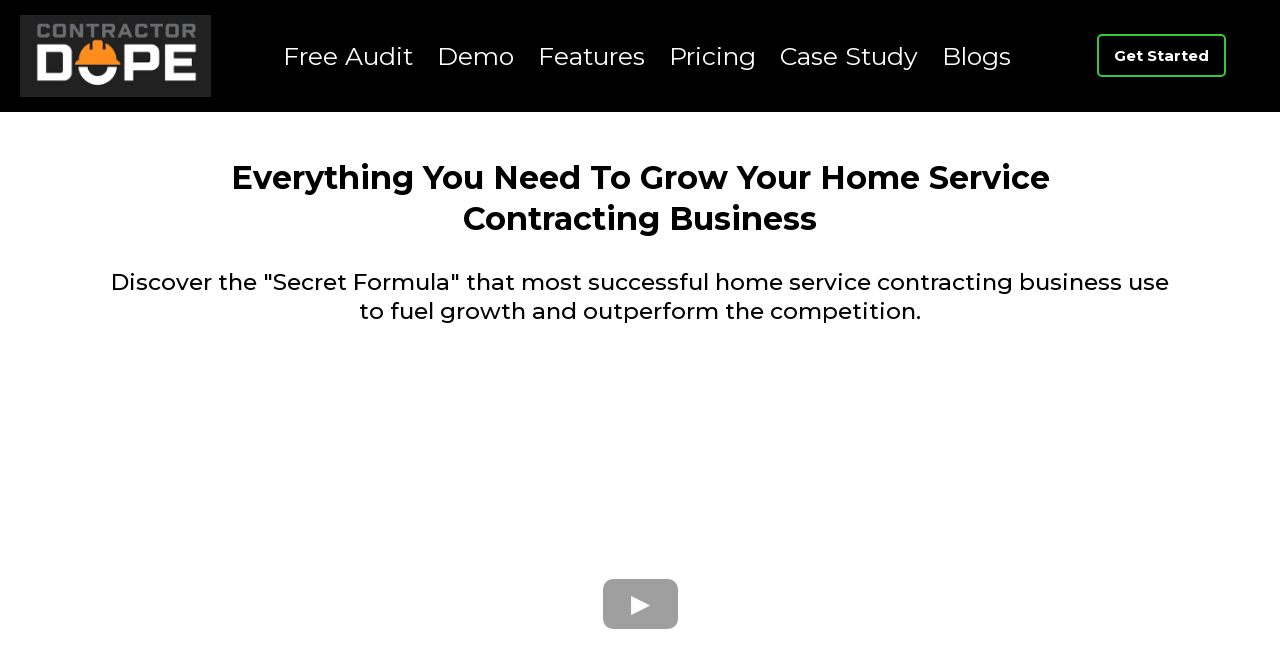

--- FILE ---
content_type: text/html; charset=utf-8
request_url: https://contractordope.com/case-study
body_size: 32786
content:
<!DOCTYPE html><html  lang="en" data-capo=""><head><meta charset="utf-8">
<meta name="viewport" content="width=device-width, initial-scale=1">
<link rel="preconnect" href="https://fonts.gstatic.com/" crossorigin="anonymous">
<link rel="stylesheet" href="https://fonts.googleapis.com/css?family=Lato:100,100i,200,200i,300,300i,400,400i,500,500i,600,600i,700,700i,800,800i,900,900i%7COpen%20Sans:100,100i,200,200i,300,300i,400,400i,500,500i,600,600i,700,700i,800,800i,900,900i%7CMontserrat:100,100i,200,200i,300,300i,400,400i,500,500i,600,600i,700,700i,800,800i,900,900i%7C'Montserrat':100,100i,200,200i,300,300i,400,400i,500,500i,600,600i,700,700i,800,800i,900,900i%7C'Lato':100,100i,200,200i,300,300i,400,400i,500,500i,600,600i,700,700i,800,800i,900,900i%7CRoboto:100,100i,200,200i,300,300i,400,400i,500,500i,600,600i,700,700i,800,800i,900,900i&display=swap" media="print" onload="this.media='all'">
<style type="text/css"> 

 :root{ --primary: #37ca37;
--secondary: #188bf6;
--white: #ffffff;
--gray: #cbd5e0;
--black: #000000;
--red: #e93d3d;
--orange: #f6ad55;
--yellow: #faf089;
--green: #9ae6b4;
--teal: #81e6d9;
--malibu: #63b3ed;
--indigo: #757BBD;
--purple: #d6bcfa;
--pink: #fbb6ce;
--transparent: transparent;
--overlay: rgba(0, 0, 0, 0.5);
--arial: 'Arial';
--lato: 'Lato';
--open-sans: 'Open Sans';
--montserrat: 'Montserrat';
--'montserrat': ''Montserrat'';
--'lato': ''Lato'';
--headlinefont: 'Montserrat';
--contentfont: 'Lato';
--text-color: #000000;
--link-color: #188bf6; } .bg-fixed{bottom:0;top:0;left:0;right:0;position:fixed;overflow:auto;background-color:var(--white)} 
      
      .drop-zone-draggable .hl_main_popup{padding:20px;margin-top:0;border-color:var(--gray);border-width:10px;border-style:solid;background-color:var(--white)}
      
      

      .drop-zone-draggable .row-xmKoOI1quY{margin:0 auto}
      .drop-zone-draggable .row-xmKoOI1quY{padding:15px 0;background-color:var(--transparent);border-color:var(--black);border-width:2px;border-style:solid;width:100%}
      
      
.drop-zone-draggable .col-Xd4wX71ivt{padding:10px 5px;background-color:var(--transparent);width:100%;border-color:var(--black);border-width:2px;border-style:solid;margin:0}

      .drop-zone-draggable .form-emX3F0_SyZ{margin:0}
      .drop-zone-draggable .cform-emX3F0_SyZ{padding:0}
      
      

      .drop-zone-draggable .heading-zjM-8mrxYo{margin:0}
      .drop-zone-draggable .cheading-zjM-8mrxYo{font-family:var(--headlinefont);background-color:var(--transparent);color:var(--text-color);icon-color:var(--text-color);font-weight:400;padding:0 0 10px;opacity:1;text-shadow:0 0 0 transparent;border-color:var(--black);border-width:2px;border-style:solid;line-height:1.3em;letter-spacing:0;text-align:center}
      
      

      .drop-zone-draggable .sub-heading-d54dguTA9m{margin:0}
      .drop-zone-draggable .csub-heading-d54dguTA9m{font-family:var(--headlinefont);background-color:var(--transparent);color:var(--text-color);icon-color:var(--text-color);font-weight:400;padding:0;opacity:1;text-shadow:0 0 0 transparent;border-color:var(--black);border-width:2px;border-style:solid;line-height:1.3em;letter-spacing:0;text-align:center}
      
      
#hl_main_popup{padding:20px;margin-top:0;border-color:var(--gray);border-width:10px;border-style:solid;background-color:var(--white);width:720px} #col-Xd4wX71ivt>.inner{flex-direction:column;justify-content:center;align-items:inherit;flex-wrap:nowrap} .heading-zjM-8mrxYo{font-weight:400}.heading-zjM-8mrxYo strong{font-weight:700}.heading-zjM-8mrxYo em,.heading-zjM-8mrxYo strong,.heading-zjM-8mrxYo u{color:var(--text-color)!important}.heading-zjM-8mrxYo a,.heading-zjM-8mrxYo a *{color:var(--link-color)!important;text-decoration:none}.heading-zjM-8mrxYo a:hover{text-decoration:underline}@media screen and (min-width:0px) and (max-width:480px){.heading-zjM-8mrxYo h1,.heading-zjM-8mrxYo h2,.heading-zjM-8mrxYo h3,.heading-zjM-8mrxYo h4,.heading-zjM-8mrxYo h5,.heading-zjM-8mrxYo h6,.heading-zjM-8mrxYo ul li,.heading-zjM-8mrxYo.text-output{font-size:32px!important}}@media screen and (min-width:481px) and (max-width:10000px){.heading-zjM-8mrxYo h1,.heading-zjM-8mrxYo h2,.heading-zjM-8mrxYo h3,.heading-zjM-8mrxYo h4,.heading-zjM-8mrxYo h5,.heading-zjM-8mrxYo h6,.heading-zjM-8mrxYo ul li,.heading-zjM-8mrxYo.text-output{font-size:32px!important}}.heading-zjM-8mrxYo.text-output h1:first-child:before,.heading-zjM-8mrxYo.text-output h2:first-child:before,.heading-zjM-8mrxYo.text-output h3:first-child:before,.heading-zjM-8mrxYo.text-output h4:first-child:before,.heading-zjM-8mrxYo.text-output h5:first-child:before,.heading-zjM-8mrxYo.text-output h6:first-child:before,.heading-zjM-8mrxYo.text-output p:first-child:before{color:var(--text-color);content:'\';
    font-family: '';margin-right:5px;font-weight:700} .sub-heading-d54dguTA9m{font-weight:400}.sub-heading-d54dguTA9m strong{font-weight:700}.sub-heading-d54dguTA9m em,.sub-heading-d54dguTA9m strong,.sub-heading-d54dguTA9m u{color:var(--text-color)!important}.sub-heading-d54dguTA9m a,.sub-heading-d54dguTA9m a *{color:var(--link-color)!important;text-decoration:none}.sub-heading-d54dguTA9m a:hover{text-decoration:underline}@media screen and (min-width:0px) and (max-width:480px){.sub-heading-d54dguTA9m h1,.sub-heading-d54dguTA9m h2,.sub-heading-d54dguTA9m h3,.sub-heading-d54dguTA9m h4,.sub-heading-d54dguTA9m h5,.sub-heading-d54dguTA9m h6,.sub-heading-d54dguTA9m ul li,.sub-heading-d54dguTA9m.text-output{font-size:23px!important}}@media screen and (min-width:481px) and (max-width:10000px){.sub-heading-d54dguTA9m h1,.sub-heading-d54dguTA9m h2,.sub-heading-d54dguTA9m h3,.sub-heading-d54dguTA9m h4,.sub-heading-d54dguTA9m h5,.sub-heading-d54dguTA9m h6,.sub-heading-d54dguTA9m ul li,.sub-heading-d54dguTA9m.text-output{font-size:23px!important}}.sub-heading-d54dguTA9m.text-output h1:first-child:before,.sub-heading-d54dguTA9m.text-output h2:first-child:before,.sub-heading-d54dguTA9m.text-output h3:first-child:before,.sub-heading-d54dguTA9m.text-output h4:first-child:before,.sub-heading-d54dguTA9m.text-output h5:first-child:before,.sub-heading-d54dguTA9m.text-output h6:first-child:before,.sub-heading-d54dguTA9m.text-output p:first-child:before{color:var(--text-color);content:'\';
    font-family: '';margin-right:5px;font-weight:700} 
 /* ---- Header styles ----- */  
 :root{--primary:#37ca37;--white:#ffffff;--black:#000000;--orange:#f6ad55;--transparent:transparent;--overlay:rgba(0, 0, 0, 0.5)}.hl_page-preview--content .col-Raor1J7QT_>.inner,.hl_page-preview--content .row-Qsx1p1JLgI,.hl_page-preview--content .section-dqctvu1M_7{padding:5px 0;margin-top:0;margin-bottom:0;background-color:var(--black);border-color:var(--black);border-width:2px;border-style:solid}.hl_page-preview--content .col-Raor1J7QT_>.inner,.hl_page-preview--content .row-Qsx1p1JLgI{background-color:var(--transparent);width:100%}.hl_page-preview--content .col-Raor1J7QT_{width:18.5%}.hl_page-preview--content .col-Raor1J7QT_>.inner{padding:10px 5px;background-color:var(--black);width:18.5%}.hl_page-preview--content .button-FbpnJTqEEC{margin-top:0;margin-bottom:0;text-align:center}.hl_page-preview--content .cbutton-FbpnJTqEEC{font-family:var(--headlinefont);background-color:var(--transparent);color:var(--white);secondary-color:var(--orange);text-decoration:none;padding:10px;font-weight:700;border-color:var(--primary);border-width:2px;border-style:solid;letter-spacing:0;text-transform:none;text-shadow:0 0 0 transparent;width:auto%}.hl_page-preview--content .col-E6tZ74f-1B{width:81.5%}.hl_page-preview--content .cnav-menu-wpXS1GHFMj,.hl_page-preview--content .col-E6tZ74f-1B>.inner{margin-top:0;background-color:var(--transparent);border-color:var(--black);border-width:2px;border-style:solid}.hl_page-preview--content .col-E6tZ74f-1B>.inner{padding:5px;width:81.5%;margin-bottom:0}.hl_page-preview--content .cnav-menu-wpXS1GHFMj{font-family:var(--headlinefont);padding:0;mobile-background-color:var(--overlay);color:var(--white);bold-text-color:var(--white);italic-text-color:var(--white);underline-text-color:var(--text-color);icon-color:var(--white);secondary-color:var(--black);nav-menu-item-hover-background-color:var(--white);line-height:1.3em;text-transform:none;letter-spacing:0;text-align:center;nav-menu-item-spacing-x:12px;nav-menu-item-spacing-y:5px;dropdown-background:var(--white);dropdown-text-color:var(--black);dropdown-hover-color:var(--black);dropdown-item-spacing:10px}#section-dqctvu1M_7>.inner{max-width:100%}#col-E6tZ74f-1B>.inner,#col-Raor1J7QT_>.inner{flex-direction:column;justify-content:center;align-items:inherit;flex-wrap:nowrap}@media screen and (min-width:481px) and (max-width:10000px){.button-FbpnJTqEEC .button-icon-end,.button-FbpnJTqEEC .button-icon-start,.button-FbpnJTqEEC .main-heading-button{font-size:15px;font-weight:undefined}.button-FbpnJTqEEC .button-icon-start{margin-right:5px}.button-FbpnJTqEEC .button-icon-end{margin-left:5px}.button-FbpnJTqEEC .sub-heading-button{font-size:15px;color:var(--orange);font-weight:undefined}}@media screen and (min-width:0px) and (max-width:480px){.button-FbpnJTqEEC .button-icon-end,.button-FbpnJTqEEC .button-icon-start,.button-FbpnJTqEEC .main-heading-button{font-size:20px;font-weight:undefined}.button-FbpnJTqEEC .button-icon-start{margin-right:5px}.button-FbpnJTqEEC .button-icon-end{margin-left:5px}.button-FbpnJTqEEC .sub-heading-button{font-size:15px;color:var(--orange);font-weight:undefined}}#nav-menu-wpXS1GHFMj .nav-menu,.--mobile #nav-menu-wpXS1GHFMj .nav-menu{font-size:25px;font-weight:undefined}#nav-menu-popup.nav-menu-wpXS1GHFMj .nav-menu-body{background:var(--overlay)}#nav-menu-wpXS1GHFMj .nav-menu li.nav-menu-item{display:flex;align-items:center;white-space:nowrap}#nav-menu-wpXS1GHFMj .items-cart-active{color:#155eef}#nav-menu-wpXS1GHFMj .items-cart{color:undefined}#nav-menu-popup.nav-menu-wpXS1GHFMj .nav-menu .nav-menu-item a,#nav-menu-wpXS1GHFMj .nav-menu .nav-menu-item a{color:var(--white);cursor:pointer;height:inherit;display:flex;align-items:center;padding:5px 12px;transition:all .3s ease}#nav-menu-wpXS1GHFMj .nav-menu .nav-menu-item:hover a{color:var(--black);background:var(--white)}#nav-menu-popup.nav-menu-wpXS1GHFMj .nav-menu .nav-menu-item:hover a,#nav-menu-popup.nav-menu-wpXS1GHFMj .nav-menu-body .nav-dropdown-menu .nav-menu-item a,#nav-menu-popup.nav-menu-wpXS1GHFMj .nav-menu-body .nav-menu .nav-menu-item:hover,#nav-menu-wpXS1GHFMj .nav-menu .dropdown-menu .dropdown-item:hover a{color:var(--black)}.--mobile #nav-menu-wpXS1GHFMj .nav-menu .dropdown-menu .dropdown-item{font-size:23px;font-weight:undefined}#nav-menu-popup.nav-menu-wpXS1GHFMj .nav-menu{font-size:25px;font-family:var(--headlinefont);font-weight:undefined}#nav-menu-popup.nav-menu-wpXS1GHFMj .nav-menu-body .close-menu{color:var(--white);font-size:25px;font-weight:600}#nav-menu-popup.nav-menu-wpXS1GHFMj .nav-menu-body .nav-menu .nav-menu-item{color:var(--white);text-align:center;transition:all .3s ease;font-size:23px;font-weight:undefined}#nav-menu-wpXS1GHFMj .nav-menu .dropdown-menu .dropdown-item{font-size:23px;text-align:center;font-weight:undefined}#nav-menu-popup.nav-menu-wpXS1GHFMj .nav-menu .nav-dropdown-menu .nav-menu-item:hover a,#nav-menu-wpXS1GHFMj .nav-menu .dropdown-menu .dropdown-item a{color:var(--black);background:var(--white);padding:10px;transition:all .3s ease}#nav-menu-popup.nav-menu-wpXS1GHFMj .nav-menu-body .nav-dropdown-menu .nav-menu-item{background:var(--white);font-size:23px;font-weight:undefined}#nav-menu-popup.nav-menu-wpXS1GHFMj .nav-menu-body .nav-dropdown-menu .nav-menu-item:hover a{color:var(--black)}#nav-menu-wpXS1GHFMj .nav-menu-mobile span::before{cursor:pointer;color:var(--white);content:"";font-family:"Font Awesome 5 Free";font-size:25px;font-weight:600}@media screen and (min-width:0px) and (max-width:480px){.nav-menu-wpXS1GHFMj .branding .title{font-size:25px;line-height:1.3em;font-weight:undefined}#nav-menu-wpXS1GHFMj .hl-autocomplete-results li{font-size:25px}}@media screen and (min-width:481px) and (max-width:10000px){.nav-menu-wpXS1GHFMj .branding .title{font-size:25px;line-height:1.3em;font-weight:undefined}#nav-menu-wpXS1GHFMj .hl-autocomplete-results li{font-size:25px}}#nav-menu-wpXS1GHFMj strong{font-weight:700}#nav-menu-wpXS1GHFMj em,#nav-menu-wpXS1GHFMj strong{color:var(--white)!important}#nav-menu-wpXS1GHFMj u{color:var(--text-color)!important}#nav-menu-wpXS1GHFMj .hl-autocomplete-input{border:1px solid #cacaca;margin:1px;border-radius:16px}#nav-menu-wpXS1GHFMj .hl-autocomplete{font-family:inherit}#nav-menu-wpXS1GHFMj .hl-autocomplete-button{background:#fff}#nav-menu-wpXS1GHFMj .hl-autocomplete-input-wrapper{color:#000;background-color:#fff}#nav-menu-wpXS1GHFMj .hl-autocomplete-results{border:1px solid #cacaca;border-top:none;border-radius:16px;border-top-left-radius:0;border-top-right-radius:0;color:var(--white);background-color:var(--transparent)}#nav-menu-wpXS1GHFMj .hl-autocomplete-input:hover{border-width:1.5px;margin:.5px}#nav-menu-wpXS1GHFMj .hl-autocomplete-input:focus-within{border-width:2px;margin:0} 
 /* ---- Section styles ----- */ 
:root{--primary:#37ca37;--white:#ffffff;--black:#000000;--transparent:transparent}.hl_page-preview--content .section-0KincWcj5{padding:20px 0;margin-top:0;margin-bottom:0;background-color:var(--transparent);border-color:var(--black);border-width:2px;border-style:solid}.hl_page-preview--content .col-CJgDjMcuM3,.hl_page-preview--content .row-2FH3yVhssf{background-color:var(--transparent);width:100%;border-color:var(--black);border-width:2px;border-style:solid}.hl_page-preview--content .row-2FH3yVhssf{margin-top:0;margin-bottom:0;padding:15px 0}.hl_page-preview--content .col-CJgDjMcuM3{padding:10px 5px;margin:0}.hl_page-preview--content .heading-OMRsrZ0xkM{margin:0}.hl_page-preview--content .cheading-OMRsrZ0xkM{font-family:var(--headlinefont);background-color:var(--transparent);color:var(--text-color);icon-color:var(--text-color);font-weight:400;padding:0 100px;opacity:1;text-shadow:0 0 0 transparent;border-color:var(--black);border-width:2px;border-style:solid;line-height:1.3em;letter-spacing:0;text-align:center}.hl_page-preview--content .sub-heading-fTiD3H1J2w{margin:0}.hl_page-preview--content .csub-heading-fTiD3H1J2w{font-family:var(--headlinefont);background-color:var(--transparent);color:var(--text-color);icon-color:var(--text-color);font-weight:400;padding:0 40px;opacity:1;text-shadow:0 0 0 transparent;border-color:var(--black);border-width:2px;border-style:solid;line-height:1.3em;letter-spacing:0;text-align:center}.hl_page-preview--content .video-Nl1s-3TgO2{margin:0}.hl_page-preview--content .cvideo-Nl1s-3TgO2{padding:10px;background-color:var(--transparent);border-color:var(--black);border-width:2px;border-style:solid}.hl_page-preview--content .button-FGEvIgNVxy{margin:40px 0 0;text-align:center}.hl_page-preview--content .cbutton-FGEvIgNVxy{font-family:var(--headlinefont);background-color:var(--primary);color:var(--white);secondary-color:var(--white);text-decoration:none;padding:15px 20px;font-weight:700;border-color:var(--transparent);border-width:2px;border-style:solid;letter-spacing:0;text-transform:none;text-shadow:0 0 0 transparent;width:auto%}#section-0KincWcj5>.inner{max-width:1170px}#col-CJgDjMcuM3>.inner{flex-direction:column;justify-content:center;align-items:inherit;flex-wrap:nowrap}.heading-OMRsrZ0xkM,.sub-heading-fTiD3H1J2w{font-weight:400}.heading-OMRsrZ0xkM strong{font-weight:700}.heading-OMRsrZ0xkM em,.heading-OMRsrZ0xkM strong,.heading-OMRsrZ0xkM u{color:var(--text-color)!important}.heading-OMRsrZ0xkM a,.heading-OMRsrZ0xkM a *,.sub-heading-fTiD3H1J2w a,.sub-heading-fTiD3H1J2w a *{color:var(--link-color)!important;text-decoration:none}.heading-OMRsrZ0xkM a:hover,.sub-heading-fTiD3H1J2w a:hover{text-decoration:underline}@media screen and (min-width:0px) and (max-width:480px){.heading-OMRsrZ0xkM h1,.heading-OMRsrZ0xkM h2,.heading-OMRsrZ0xkM h3,.heading-OMRsrZ0xkM h4,.heading-OMRsrZ0xkM h5,.heading-OMRsrZ0xkM h6,.heading-OMRsrZ0xkM ul li,.heading-OMRsrZ0xkM.text-output{font-size:32px!important}}@media screen and (min-width:481px) and (max-width:10000px){.heading-OMRsrZ0xkM h1,.heading-OMRsrZ0xkM h2,.heading-OMRsrZ0xkM h3,.heading-OMRsrZ0xkM h4,.heading-OMRsrZ0xkM h5,.heading-OMRsrZ0xkM h6,.heading-OMRsrZ0xkM ul li,.heading-OMRsrZ0xkM.text-output{font-size:32px!important}}.heading-OMRsrZ0xkM.text-output h1:first-child:before,.heading-OMRsrZ0xkM.text-output h2:first-child:before,.heading-OMRsrZ0xkM.text-output h3:first-child:before,.heading-OMRsrZ0xkM.text-output h4:first-child:before,.heading-OMRsrZ0xkM.text-output h5:first-child:before,.heading-OMRsrZ0xkM.text-output h6:first-child:before,.heading-OMRsrZ0xkM.text-output p:first-child:before,.sub-heading-fTiD3H1J2w.text-output h1:first-child:before,.sub-heading-fTiD3H1J2w.text-output h2:first-child:before,.sub-heading-fTiD3H1J2w.text-output h3:first-child:before,.sub-heading-fTiD3H1J2w.text-output h4:first-child:before,.sub-heading-fTiD3H1J2w.text-output h5:first-child:before,.sub-heading-fTiD3H1J2w.text-output h6:first-child:before,.sub-heading-fTiD3H1J2w.text-output p:first-child:before{color:var(--text-color);content:'\';
    font-family: '';margin-right:5px;font-weight:700}.sub-heading-fTiD3H1J2w strong{font-weight:700}.sub-heading-fTiD3H1J2w em,.sub-heading-fTiD3H1J2w strong,.sub-heading-fTiD3H1J2w u{color:var(--text-color)!important}@media screen and (min-width:0px) and (max-width:480px){.sub-heading-fTiD3H1J2w h1,.sub-heading-fTiD3H1J2w h2,.sub-heading-fTiD3H1J2w h3,.sub-heading-fTiD3H1J2w h4,.sub-heading-fTiD3H1J2w h5,.sub-heading-fTiD3H1J2w h6,.sub-heading-fTiD3H1J2w ul li,.sub-heading-fTiD3H1J2w.text-output{font-size:23px!important}}@media screen and (min-width:481px) and (max-width:10000px){.sub-heading-fTiD3H1J2w h1,.sub-heading-fTiD3H1J2w h2,.sub-heading-fTiD3H1J2w h3,.sub-heading-fTiD3H1J2w h4,.sub-heading-fTiD3H1J2w h5,.sub-heading-fTiD3H1J2w h6,.sub-heading-fTiD3H1J2w ul li,.sub-heading-fTiD3H1J2w.text-output{font-size:23px!important}}@media screen and (min-width:481px) and (max-width:10000px){.button-FGEvIgNVxy .button-icon-end,.button-FGEvIgNVxy .button-icon-start,.button-FGEvIgNVxy .main-heading-button{font-size:20px}.button-FGEvIgNVxy .button-icon-start{margin-right:5px}.button-FGEvIgNVxy .button-icon-end{margin-left:5px}.button-FGEvIgNVxy .sub-heading-button{font-size:15px;color:var(--white)}}@media screen and (min-width:0px) and (max-width:480px){.button-FGEvIgNVxy .button-icon-end,.button-FGEvIgNVxy .button-icon-start,.button-FGEvIgNVxy .main-heading-button{font-size:20px}.button-FGEvIgNVxy .button-icon-start{margin-right:5px}.button-FGEvIgNVxy .button-icon-end{margin-left:5px}.button-FGEvIgNVxy .sub-heading-button{font-size:15px;color:var(--white)}}
 /* ---- Footer styles ----- */  
 :root{--white:#ffffff;--black:#000000;--transparent:transparent}.hl_page-preview--content .row-BRNIlsxa83,.hl_page-preview--content .section-K9DrGnOsyZ{padding:20px 0;margin-top:0;margin-bottom:0;background-color:var(--black);border-color:var(--black);border-width:2px;border-style:solid}.hl_page-preview--content .row-BRNIlsxa83{padding:15px 0;background-color:var(--transparent);width:100%}.hl_page-preview--content .col-4GXjoxOyL3{width:23.7%}.hl_page-preview--content .col-4GXjoxOyL3>.inner,.hl_page-preview--content .col-5CsbS0NsIp>.inner,.hl_page-preview--content .col-HdQgNNDjTo>.inner{padding:10px 5px;background-color:var(--transparent);width:23.7%;border-color:var(--black);border-width:2px;border-style:solid;margin-top:0;margin-bottom:0}.hl_page-preview--content #paragraph-7zDhmAOiU3,.hl_page-preview--content #paragraph-D-rsr1NN4k,.hl_page-preview--content #paragraph-YQJP0k9PFs{margin-top:0;margin-bottom:0}.hl_page-preview--content .cparagraph-D-rsr1NN4k,.hl_page-preview--content .cparagraph-YQJP0k9PFs{font-family:var(--contentfont);background-color:var(--transparent);color:var(--white);icon-color:var(--white);font-weight:400;padding:10px;opacity:1;text-shadow:0 0 0 transparent;border-color:var(--black);border-width:2px;border-style:solid;line-height:1.3em;letter-spacing:0;text-align:left}.hl_page-preview--content .col-HdQgNNDjTo{width:52.1%}.hl_page-preview--content .col-5CsbS0NsIp>.inner,.hl_page-preview--content .col-HdQgNNDjTo>.inner{width:52.1%}.hl_page-preview--content .cparagraph-7zDhmAOiU3{font-family:var(--contentfont);background-color:var(--transparent);color:var(--white);icon-color:var(--white);font-weight:400;padding:0 10px;opacity:1;text-shadow:0 0 0 transparent;border-color:var(--black);border-width:2px;border-style:solid;line-height:1.3em;letter-spacing:0;text-align:center}.hl_page-preview--content .col-5CsbS0NsIp{width:24.2%}.hl_page-preview--content .col-5CsbS0NsIp>.inner{width:24.2%}.hl_page-preview--content .image-f8mFN5LkDR{margin-top:0;margin-bottom:0}.hl_page-preview--content .image-f8mFN5LkDR .image-container img{box-shadow:undefined;width:168px}.hl_page-preview--content .cimage-f8mFN5LkDR{padding:10px;background-color:var(--transparent);opacity:1;text-align:left}#section-K9DrGnOsyZ>.inner{max-width:1170px}#col-4GXjoxOyL3>.inner,#col-5CsbS0NsIp>.inner,#col-HdQgNNDjTo>.inner{flex-direction:column;justify-content:center;align-items:inherit;flex-wrap:nowrap}.paragraph-7zDhmAOiU3,.paragraph-D-rsr1NN4k,.paragraph-YQJP0k9PFs{font-weight:undefined}.paragraph-7zDhmAOiU3 em,.paragraph-7zDhmAOiU3 strong,.paragraph-7zDhmAOiU3 u,.paragraph-D-rsr1NN4k em,.paragraph-D-rsr1NN4k strong,.paragraph-D-rsr1NN4k u,.paragraph-YQJP0k9PFs em,.paragraph-YQJP0k9PFs strong,.paragraph-YQJP0k9PFs u{color:var(--white)}.paragraph-7zDhmAOiU3 a,.paragraph-7zDhmAOiU3 a *,.paragraph-D-rsr1NN4k a,.paragraph-D-rsr1NN4k a *,.paragraph-YQJP0k9PFs a,.paragraph-YQJP0k9PFs a *{color:var(--white);text-decoration:none}.paragraph-7zDhmAOiU3 a u,.paragraph-7zDhmAOiU3 a:hover,.paragraph-D-rsr1NN4k a u,.paragraph-D-rsr1NN4k a:hover,.paragraph-YQJP0k9PFs a u,.paragraph-YQJP0k9PFs a:hover{text-decoration:underline}.paragraph-7zDhmAOiU3 a s,.paragraph-D-rsr1NN4k a s,.paragraph-YQJP0k9PFs a s{text-decoration:line-through}@media screen and (min-width:0px) and (max-width:480px){.paragraph-D-rsr1NN4k h1,.paragraph-D-rsr1NN4k h2,.paragraph-D-rsr1NN4k h3,.paragraph-D-rsr1NN4k h4,.paragraph-D-rsr1NN4k h5,.paragraph-D-rsr1NN4k h6,.paragraph-D-rsr1NN4k ul li,.paragraph-D-rsr1NN4k.text-output{font-size:15px!important;font-weight:undefined}}@media screen and (min-width:481px) and (max-width:10000px){.paragraph-D-rsr1NN4k h1,.paragraph-D-rsr1NN4k h2,.paragraph-D-rsr1NN4k h3,.paragraph-D-rsr1NN4k h4,.paragraph-D-rsr1NN4k h5,.paragraph-D-rsr1NN4k h6,.paragraph-D-rsr1NN4k ul li,.paragraph-D-rsr1NN4k.text-output{font-size:15px!important;font-weight:undefined}}.paragraph-D-rsr1NN4k.text-output h1:first-child:before,.paragraph-D-rsr1NN4k.text-output h2:first-child:before,.paragraph-D-rsr1NN4k.text-output h3:first-child:before,.paragraph-D-rsr1NN4k.text-output h4:first-child:before,.paragraph-D-rsr1NN4k.text-output h5:first-child:before,.paragraph-D-rsr1NN4k.text-output h6:first-child:before,.paragraph-D-rsr1NN4k.text-output p:first-child:before{color:var(--white);content:"";font-family:"Font Awesome 5 Free";margin-right:5px;font-weight:700}@media screen and (min-width:0px) and (max-width:480px){.paragraph-YQJP0k9PFs h1,.paragraph-YQJP0k9PFs h2,.paragraph-YQJP0k9PFs h3,.paragraph-YQJP0k9PFs h4,.paragraph-YQJP0k9PFs h5,.paragraph-YQJP0k9PFs h6,.paragraph-YQJP0k9PFs ul li,.paragraph-YQJP0k9PFs.text-output{font-size:15px!important;font-weight:undefined}}@media screen and (min-width:481px) and (max-width:10000px){.paragraph-YQJP0k9PFs h1,.paragraph-YQJP0k9PFs h2,.paragraph-YQJP0k9PFs h3,.paragraph-YQJP0k9PFs h4,.paragraph-YQJP0k9PFs h5,.paragraph-YQJP0k9PFs h6,.paragraph-YQJP0k9PFs ul li,.paragraph-YQJP0k9PFs.text-output{font-size:15px!important;font-weight:undefined}}.paragraph-YQJP0k9PFs.text-output h1:first-child:before,.paragraph-YQJP0k9PFs.text-output h2:first-child:before,.paragraph-YQJP0k9PFs.text-output h3:first-child:before,.paragraph-YQJP0k9PFs.text-output h4:first-child:before,.paragraph-YQJP0k9PFs.text-output h5:first-child:before,.paragraph-YQJP0k9PFs.text-output h6:first-child:before,.paragraph-YQJP0k9PFs.text-output p:first-child:before{color:var(--white);content:"";font-family:"Font Awesome 5 Free";margin-right:5px;font-weight:700}@media screen and (min-width:0px) and (max-width:480px){.paragraph-7zDhmAOiU3 h1,.paragraph-7zDhmAOiU3 h2,.paragraph-7zDhmAOiU3 h3,.paragraph-7zDhmAOiU3 h4,.paragraph-7zDhmAOiU3 h5,.paragraph-7zDhmAOiU3 h6,.paragraph-7zDhmAOiU3 ul li,.paragraph-7zDhmAOiU3.text-output{font-size:15px!important;font-weight:undefined}}@media screen and (min-width:481px) and (max-width:10000px){.paragraph-7zDhmAOiU3 h1,.paragraph-7zDhmAOiU3 h2,.paragraph-7zDhmAOiU3 h3,.paragraph-7zDhmAOiU3 h4,.paragraph-7zDhmAOiU3 h5,.paragraph-7zDhmAOiU3 h6,.paragraph-7zDhmAOiU3 ul li,.paragraph-7zDhmAOiU3.text-output{font-size:15px!important;font-weight:undefined}}.paragraph-7zDhmAOiU3.text-output h1:first-child:before,.paragraph-7zDhmAOiU3.text-output h2:first-child:before,.paragraph-7zDhmAOiU3.text-output h3:first-child:before,.paragraph-7zDhmAOiU3.text-output h4:first-child:before,.paragraph-7zDhmAOiU3.text-output h5:first-child:before,.paragraph-7zDhmAOiU3.text-output h6:first-child:before,.paragraph-7zDhmAOiU3.text-output p:first-child:before{color:var(--white);content:'\';
    font-family: '';margin-right:5px;font-weight:700}

</style>
<style>.flex{display:flex}.flex-col{flex-direction:column}.flex-wrap{flex-wrap:wrap}.flex-grow{flex-grow:9999}.align-center{align-items:center}.h-full{height:100%}.max-w-400{max-width:400px}.text-right{text-align:right}.d-grid{display:grid}.px-0{padding-left:0!important;padding-right:0!important}.gap-1{gap:.3rem}.items-end{align-items:flex-end}.relative{position:relative}.gap-2{gap:.625rem}.mt-20{margin-top:20px}.mt-8{margin-top:32px}.ml-3{margin-left:.75rem}.mr-10{margin-right:10px}.mt-4{margin-top:1rem}.mb-4{margin-bottom:1rem}.w-100{width:100%}.h-100{height:100%}.w-50{width:50%}.w-25{width:25%}.mw-100{max-width:100%}.noBorder{border:none!important}.iti__flag{background-image:url(https://stcdn.leadconnectorhq.com/intl-tel-input/17.0.12/img/flags.png)}.pointer{cursor:pointer}@media (-webkit-min-device-pixel-ratio:2),(min-resolution:192dpi){.iti__flag{background-image:url(https://stcdn.leadconnectorhq.com/intl-tel-input/17.0.12/img/flags@2x.png)}}.iti__country{display:flex;justify-content:space-between}@media (min-width:768px){.hl_wrapper.nav-shrink .hl_wrapper--inner.page-creator,body{padding-top:0}.hl_page-creator--menu{left:0;top:0;z-index:10}.hl_wrapper{padding-left:0}}@media (min-width:1200px){.hl_wrapper.nav-shrink{padding-left:0!important}}html body .hl_wrapper{height:100vh;overflow:hidden}body{margin:0;-webkit-font-smoothing:antialiased}img{border-style:none;vertical-align:middle}.bg-fixed{z-index:-1}.progress-outer{background-color:#f5f5f5;border-radius:inherit;box-shadow:inset 0 1px 2px rgba(0,0,0,.1);font-size:14px;height:35px;line-height:36px;overflow:hidden;padding-bottom:0;padding-top:0;width:100%}.progress-inner{box-shadow:inset 0 -1px 0 rgba(0,0,0,.15);color:#fff;float:left;font-size:14px;height:100%;padding-left:10px;padding-right:10px;transition:width .6s ease;width:0}.progress0{width:0}.progress10{width:10%}.progress20{width:20%}.progress30{width:30%}.progress40{width:40%}.progress50{width:50%}.progress60{width:60%}.progress70{width:70%}.progress80{width:80%}.progress90{width:90%}.progress100{width:100%}.progressbarOffsetWhite{background:#f5f5f5}.progressbarOffsetTransparentWhite{background-color:hsla(0,0%,100%,.5)}.progressbarOffsetBlack{background:#333}.progressbarOffsetTransparentBlack{background-color:hsla(0,0%,49%,.5)}.text-white{color:#fff}.text-bold{font-weight:700}.text-italic{font-style:italic}.text-bold-italic{font-style:italic;font-weight:700}.progressbarSmall{font-size:14px;height:35px;line-height:36px}.progressbarMedium{font-size:19px;height:45px;line-height:45px}.progressbarLarge{font-size:21px;height:65px;line-height:65px}.recaptcha-container{margin-bottom:1em}.recaptcha-container p{color:red;margin-top:1em}.button-recaptcha-container div:first-child{height:auto!important;width:100%!important}.card-el-error-msg{align-items:center;color:#e25950;display:flex;font-size:13px;justify-content:flex-start;padding:10px 0;text-align:center}.card-el-error-msg svg{color:#f87171;margin-right:2px}.hl-faq-child-heading{border:none;cursor:pointer;justify-content:space-between;outline:none;padding:15px;width:100%}.hl-faq-child-head,.hl-faq-child-heading{align-items:center;display:flex}.v-enter-active,.v-leave-active{transition:opacity .2s ease-out}.v-enter-from,.v-leave-to{opacity:0}.faq-separated-child{margin-bottom:10px}.hl-faq-child-panel img{border-radius:15px;cursor:pointer}.hl-faq-child-heading-icon.left{margin-right:1em}.expand-collapse-all-button{background-color:transparent;border:1px solid #d1d5db;border-radius:15px;color:#3b82f6;cursor:pointer;font-size:12px;font-weight:400;line-height:16px;margin:1em 0;padding:5px 15px}.hl-faq-child-panel{transition:padding .2s ease}.v-spinner .v-moon1{position:relative}.v-spinner .v-moon1,.v-spinner .v-moon2{animation:v-moonStretchDelay .6s linear 0s infinite;animation-fill-mode:forwards}.v-spinner .v-moon2{opacity:.8;position:absolute}.v-spinner .v-moon3{opacity:.1}@keyframes v-moonStretchDelay{to{transform:rotate(1turn)}}.generic-error-message{color:red;font-weight:500;margin-top:.5rem;text-align:center}#faq-overlay{background:var(--overlay);height:100vh;opacity:.8;width:100vw}#faq-overlay,#faq-popup{position:fixed;z-index:1000}#faq-popup{background:#fff;height:auto;left:50%;margin-left:-250px;margin-top:-250px;top:50%;width:500px}#popupclose{cursor:pointer;float:right;padding:10px}.popupcontent{height:auto!important;width:100%!important}#button{cursor:pointer}.dark{background-color:#000}.antialiased{-webkit-font-smoothing:antialiased;-moz-osx-font-smoothing:grayscale}.spotlight{background:linear-gradient(45deg,#00dc82,#36e4da 50%,#0047e1);bottom:-30vh;filter:blur(20vh);height:40vh}.z-10{z-index:10}.right-0{right:0}.left-0{left:0}.fixed{position:fixed}.text-black{--tw-text-opacity:1;color:rgba(0,0,0,var(--tw-text-opacity))}.overflow-hidden{overflow:hidden}.min-h-screen{min-height:100vh}.font-sans{font-family:ui-sans-serif,system-ui,-apple-system,BlinkMacSystemFont,Segoe UI,Roboto,Helvetica Neue,Arial,Noto Sans,sans-serif,Apple Color Emoji,Segoe UI Emoji,Segoe UI Symbol,Noto Color Emoji}.place-content-center{place-content:center}.grid{display:grid}.z-20{z-index:20}.max-w-520px{max-width:520px}.mb-8{margin-bottom:2rem}.text-8xl{font-size:6rem;line-height:1}.font-medium{font-weight:500}.mb-16{margin-bottom:4rem}.leading-tight{line-height:1.25}.text-xl{font-size:1.25rem;line-height:1.75rem}.font-light{font-weight:300}@media (min-width:640px){.sm-text-10xl{font-size:10rem;line-height:1}.sm-text-4xl{font-size:2.25rem;line-height:2.5rem}.sm-px-0{padding-left:0;padding-right:0}}.full-center{background-position:50%!important;background-repeat:repeat!important;background-size:cover!important}.fill-width{background-size:100% auto!important}.fill-width,.fill-width-height{background-repeat:no-repeat!important}.fill-width-height{background-size:100% 100%!important}.no-repeat{background-repeat:no-repeat!important}.repeat-x{background-repeat:repeat-x!important}.repeat-y{background-repeat:repeat-y!important}.repeat-x-fix-top{background-position:top!important;background-repeat:repeat-x!important}.repeat-x-fix-bottom{background-position:bottom!important;background-repeat:repeat-x!important}#overlay{bottom:0;height:100%;left:0;opacity:0;overflow-y:scroll;position:fixed;right:0;top:0;transition:opacity .3s ease;width:100%;z-index:999;-webkit-overflow-scrolling:touch}#overlay.show{opacity:1}.popup-body{background-color:#fff;height:auto;left:50%;min-height:180px;position:absolute;top:10%;transition:transform .25s ease-in-out}.popup-body,.popup-body.show{transform:translate(-50%)}.closeLPModal{cursor:pointer;position:absolute;right:-10px;top:-10px;z-index:21}.settingsPModal{font-size:18px;left:40%;padding:10px;position:absolute;top:-40px;width:32px}.c-section>.inner{display:flex;flex-direction:column;justify-content:center;margin:auto;z-index:2}.c-row>.inner{display:flex;width:100%}.c-column>.inner{display:flex;flex-direction:column;height:100%;justify-content:inherit;width:100%!important}.c-wrapper{position:relative}.previewer{--vw:100vh/100;height:calc(100vh - 170px);margin:auto;overflow:scroll;overflow-x:hidden;overflow-y:scroll;width:100%}.c-element{position:relative}.c-column{flex:1}.c-column,.c-row{position:relative}p+p{margin-top:auto}.hl_page-creator--row.active{border-color:#188bf6}.flip-list-move{transition:transform .5s}.page-wrapper .sortable-ghost:before{background:#188bf6!important;border-radius:4px;content:"";height:4px;left:50%;position:absolute;top:50%;transform:translate(-50%,-50%);width:100%}.page-wrapper .sortable-ghost{border:none!important;position:relative}.active-drop-area:before{color:grey;content:"";font-size:12px;left:50%;pointer-events:none;position:absolute;top:50%;transform:translate(-50%,-50%)}.active-drop-area{border:1px dashed grey}.active-drop-area.is-empty{min-height:60px}.empty-component{align-items:center;border:1px dashed #d7dde9;display:flex;height:100%;justify-content:center;left:0;position:absolute;top:0;width:100%;z-index:2}.empty-component,.empty-component-min-height{min-height:100px;pointer-events:none}.dividerContainer{width:100%}.items-center{align-items:center}.font-semibold{font-weight:600}.text-2xl{font-size:1.5rem}.text-sm{font-size:.875rem}.w-full{width:100%}.mr-2{margin-right:.5rem}.mt-2{margin-top:.5rem}.justify-between{justify-content:space-between}.text-lg{font-size:1.125rem}.font-base{font-weight:400}.justify-end{justify-content:flex-end}.justify-center{justify-content:center!important}.text-center{text-align:center}.centered{align-items:center;display:flex;height:100%;justify-content:center;width:100%}.mx-auto{margin:0 auto}.default-cursor{cursor:default!important}</style>
<style>@media only screen and (max-width:767px){.c-row>.inner{flex-direction:column}.desktop-only{display:none}.c-column,.c-row{width:100%!important}.c-column,.c-column>.inner,.c-row>.inner,.c-section,.c-section>.inner{padding-left:0!important;padding-right:0!important}.c-column,.c-column>.inner,.c-row{margin-left:0!important;margin-right:0!important}.c-row{padding-left:10px!important;padding-right:10px!important}}@media only screen and (min-width:768px){.mobile-only{display:none}}.c-button button{outline:none;position:relative}.fa,.fab,.fal,.far,.fas{-webkit-font-smoothing:antialiased;display:inline-block;font-style:normal;font-variant:normal;line-height:1;text-rendering:auto}.c-column{flex:1 1 auto!important}.c-column>.inner.horizontal>div{flex:1}.c-row>.inner{display:flex;width:100%}.c-nested-column .c-row>.inner{width:100%!important}.c-nested-column .inner{border:none!important}.bgCover.bg-fixed:before{background-attachment:fixed!important;background-position:50%!important;background-repeat:repeat!important;background-size:cover!important;-webkit-background-size:cover!important}@supports (-webkit-touch-callout:inherit){.bgCover.bg-fixed:before{background-attachment:scroll!important}}.bgCover100.bg-fixed:before{background-size:100% auto!important;-webkit-background-size:100% auto!important}.bgCover100.bg-fixed:before,.bgNoRepeat.bg-fixed:before{background-repeat:no-repeat!important}.bgRepeatX.bg-fixed:before{background-repeat:repeat-x!important}.bgRepeatY.bg-fixed:before{background-repeat:repeat-y!important}.bgRepeatXTop.bg-fixed:before{background-position:top!important;background-repeat:repeat-x!important}.bgRepeatXBottom.bg-fixed:before{background-position:bottom!important;background-repeat:repeat-x!important}.bgCover{background-attachment:fixed!important;background-position:50%!important;background-repeat:repeat!important;background-size:cover!important;-webkit-background-size:cover!important}@supports (-webkit-touch-callout:inherit){.bgCover{background-attachment:scroll!important}}.bgCover100{background-size:100% auto!important;-webkit-background-size:100% auto!important}.bgCover100,.bgNoRepeat{background-repeat:no-repeat!important}.bgRepeatX{background-repeat:repeat-x!important}.bgRepeatY{background-repeat:repeat-y!important}.bgRepeatXTop{background-position:top!important}.bgRepeatXBottom,.bgRepeatXTop{background-repeat:repeat-x!important}.bgRepeatXBottom{background-position:bottom!important}.cornersTop{border-bottom-left-radius:0!important;border-bottom-right-radius:0!important}.cornersBottom{border-top-left-radius:0!important;border-top-right-radius:0!important}.radius0{border-radius:0}.radius1{border-radius:1px}.radius2{border-radius:2px}.radius3{border-radius:3px}.radius4{border-radius:4px}.radius5{border-radius:5px}.radius10{border-radius:10px}.radius15{border-radius:15px}.radius20{border-radius:20px}.radius25{border-radius:25px}.radius50{border-radius:50px}.radius75{border-radius:75px}.radius100{border-radius:100px}.radius125{border-radius:125px}.radius150{border-radius:150px}.borderTopBottom{border-bottom-color:rgba(0,0,0,.7);border-left:none!important;border-right:none!important;border-top-color:rgba(0,0,0,.7)}.borderTop{border-bottom:none!important;border-top-color:rgba(0,0,0,.7)}.borderBottom,.borderTop{border-left:none!important;border-right:none!important}.borderBottom{border-bottom-color:rgba(0,0,0,.7);border-top:none!important}.borderFull{border-color:rgba(0,0,0,.7)}@keyframes rocking{0%{transform:rotate(0deg)}25%{transform:rotate(0deg)}50%{transform:rotate(2deg)}75%{transform:rotate(-2deg)}to{transform:rotate(0deg)}}.buttonRocking{animation:rocking 2s infinite;animation-timing-function:ease-out;transition:.2s}.buttonPulseGlow{animation:pulseGlow 2s infinite;animation-timing-function:ease-in-out}@keyframes pulseGlow{0%{box-shadow:0 0 0 0 hsla(0,0%,100%,0)}25%{box-shadow:0 0 2.5px 1px hsla(0,0%,100%,.25)}50%{box-shadow:0 0 5px 2px hsla(0,0%,100%,.5)}85%{box-shadow:0 0 5px 5px hsla(0,0%,100%,0)}to{box-shadow:0 0 0 0 hsla(0,0%,100%,0)}}.buttonBounce{animation:bounce 1.5s infinite;animation-timing-function:ease-in;transition:.2s}@keyframes bounce{15%{box-shadow:0 0 0 0 transparent;transform:translateY(0)}35%{box-shadow:0 8px 5px -5px rgba(0,0,0,.25);transform:translateY(-35%)}45%{box-shadow:0 0 0 0 transparent;transform:translateY(0)}55%{box-shadow:0 5px 4px -4px rgba(0,0,0,.25);transform:translateY(-20%)}70%{box-shadow:0 0 0 0 transparent;transform:translateY(0)}80%{box-shadow:0 4px 3px -3px rgba(0,0,0,.25);transform:translateY(-10%)}90%{box-shadow:0 0 0 0 transparent;transform:translateY(0)}95%{box-shadow:0 2px 3px -3px rgba(0,0,0,.25);transform:translateY(-2%)}99%{box-shadow:0 0 0 0 transparent;transform:translateY(0)}to{box-shadow:0 0 0 0 transparent;transform:translateY(0)}}@keyframes elevate{0%{box-shadow:0 0 0 0 transparent;transform:translateY(0)}to{box-shadow:0 8px 5px -5px rgba(0,0,0,.25);transform:translateY(-10px)}}.buttonElevate:hover{animation:elevate .2s forwards}.buttonElevate{box-shadow:0 0 0 0 transparent;transition:.2s}.buttonWobble{transition:.3s}.buttonWobble:hover{animation:wobble .5s 1;animation-timing-function:ease-in-out}@keyframes wobble{0%{transform:skewX(0deg)}25%{transform:skewX(10deg)}50%{transform:skewX(0deg)}75%{transform:skewX(-10deg)}to{transform:skewX(0deg)}}.image-container img{max-width:100%;vertical-align:middle}.sub-text ::-moz-placeholder{color:#000;opacity:1}.sub-text ::placeholder{color:#000;opacity:1}.image-container{height:100%;width:100%}.shadow5inner{box-shadow:inset 0 1px 3px rgba(0,0,0,.05)}.shadow10inner{box-shadow:inset 0 1px 5px rgba(0,0,0,.1)}.shadow20inner{box-shadow:inset 0 1px 5px rgba(0,0,0,.2)}.shadow30inner{box-shadow:inset 0 2px 5px 2px rgba(0,0,0,.3)}.shadow40inner{box-shadow:inset 0 2px 5px 2px rgba(0,0,0,.4)}.shadow5{box-shadow:0 1px 3px rgba(0,0,0,.05)}.shadow10{box-shadow:0 1px 5px rgba(0,0,0,.1)}.shadow20{box-shadow:0 1px 5px rgba(0,0,0,.2)}.shadow30{box-shadow:0 2px 5px 2px rgba(0,0,0,.3)}.shadow40{box-shadow:0 2px 5px 2px rgba(0,0,0,.4)}.sub-heading-button{color:#fff;font-weight:400;line-height:normal;opacity:.8;text-align:center}.wideSection{max-width:1120px}.midWideSection,.wideSection{margin-left:auto!important;margin-right:auto!important}.midWideSection{max-width:960px}.midSection{margin-left:auto!important;margin-right:auto!important;max-width:720px}.c-section>.inner{margin-left:auto;margin-right:auto;max-width:1170px;width:100%}.c-column{padding-left:15px;padding-right:15px}.feature-img-circle img,.img-circle,.img-circle img{border-radius:50%!important}.feature-img-round-corners img,.img-round-corners,.img-round-corners img{border-radius:5px}.feature-image-dark-border img,.image-dark-border{border:3px solid rgba(0,0,0,.7)}.feature-image-white-border img,.image-white-border{border:3px solid #fff}.img-grey,.img-grey img{filter:grayscale(100%);filter:gray;-webkit-transition:all .6s ease}.button-shadow1{box-shadow:0 1px 5px rgba(0,0,0,.2)}.button-shadow2{box-shadow:0 1px 5px rgba(0,0,0,.4)}.button-shadow3{box-shadow:0 1px 5px rgba(0,0,0,.7)}.button-shadow4{box-shadow:0 8px 1px rgba(0,0,0,.1)}.button-shadow5{box-shadow:0 0 25px rgba(0,0,0,.2),0 0 15px rgba(0,0,0,.2),0 0 3px rgba(0,0,0,.4)}.button-shadow6{box-shadow:0 0 25px rgba(0,0,0,.4),0 0 15px hsla(0,0%,100%,.2),0 0 3px hsla(0,0%,100%,.4)}.button-shadow-sharp1{box-shadow:inset 0 1px 0 hsla(0,0%,100%,.2)}.button-shadow-sharp2{box-shadow:inset 0 0 0 1px hsla(0,0%,100%,.2)}.button-shadow-sharp3{box-shadow:inset 0 0 0 2px hsla(0,0%,100%,.2)}.button-shadow-highlight{box-shadow:none}.button-shadow-highlight:hover{box-shadow:inset 0 0 0 0 hsla(0,0%,100%,.22),inset 0 233px 233px 0 hsla(0,0%,100%,.12)}.button-flat-line{background-color:transparent!important;border-width:2px}.button-vp-5{padding-bottom:5px!important;padding-top:5px!important}.button-vp-10{padding-bottom:10px!important;padding-top:10px!important}.button-vp-15{padding-bottom:15px!important;padding-top:15px!important}.button-vp-20{padding-bottom:20px!important;padding-top:20px!important}.button-vp-25{padding-bottom:25px!important;padding-top:25px!important}.button-vp-30{padding-bottom:30px!important;padding-top:30px!important}.button-vp-40{padding-bottom:40px!important;padding-top:40px!important}.button-vp-0{padding-bottom:0!important;padding-top:0!important}.button-hp-5{padding-left:5px!important;padding-right:5px!important}.button-hp-10{padding-left:10px!important;padding-right:10px!important}.button-hp-15{padding-left:15px!important;padding-right:15px!important}.button-hp-20{padding-left:20px!important;padding-right:20px!important}.button-hp-25{padding-left:25px!important;padding-right:25px!important}.button-hp-30{padding-left:30px!important;padding-right:30px!important}.button-hp-40{padding-left:40px!important;padding-right:40px!important}.button-hp-0{padding-left:0!important;padding-right:0!important}.vs__dropdown-toggle{background:#f3f8fb!important;border:none!important;height:43px!important}.row-align-center{margin:0 auto}.row-align-left{margin:0 auto;margin-left:0!important}.row-align-right{margin:0 auto;margin-right:0!important}button,input,optgroup,select,textarea{border-radius:unset;font-family:unset;font-size:unset;line-height:unset;margin:unset;text-transform:unset}body{font-weight:unset!important;line-height:unset!important;-moz-osx-font-smoothing:grayscale;word-wrap:break-word}*,:after,:before{box-sizing:border-box}.main-heading-group>div{display:inline-block}.c-button span.main-heading-group,.c-button span.sub-heading-group{display:block}.time-grid-3{grid-template-columns:repeat(3,100px)}.time-grid-3,.time-grid-4{display:grid;text-align:center}.time-grid-4{grid-template-columns:repeat(4,100px)}@media screen and (max-width:767px){.time-grid-3{grid-template-columns:repeat(3,80px)}.time-grid-4{grid-template-columns:repeat(4,70px)}}.time-grid .timer-box{display:grid;font-size:15px;grid-template-columns:1fr;text-align:center}.timer-box .label{font-weight:300}.c-button button{cursor:pointer}.c-button>a{text-decoration:none}.c-button>a,.c-button>a span{display:inline-block}.nav-menu-wrapper{display:flex;justify-content:space-between}.nav-menu-wrapper.default{flex-direction:row}.nav-menu-wrapper.reverse{flex-direction:row-reverse}.nav-menu-wrapper .branding{align-items:center;display:flex}.nav-menu-wrapper.default .branding{flex-direction:row}.nav-menu-wrapper.reverse .branding{flex-direction:row-reverse}.nav-menu-wrapper.default .branding .logo,.nav-menu-wrapper.reverse .branding .title{margin-right:18px}.nav-menu-wrapper .branding .title{align-items:center;display:flex;min-height:50px;min-width:50px}.nav-menu{align-items:center;display:flex;flex-wrap:wrap;list-style:none;margin:0;padding:0}.nav-menu a{text-decoration:none}.dropdown{display:inline-block;position:relative}.dropdown .dropdown-menu{border:none;box-shadow:0 8px 16px 5px rgba(0,0,0,.1)}.dropdown-menu{background-clip:padding-box;border:1px solid rgba(0,0,0,.15);border-radius:.3125rem;color:#607179;display:none;float:left;font-size:1rem;left:0;list-style:none;margin:.125rem 0 0;min-width:10rem;padding:.5rem 0;position:absolute;text-align:left;top:100%;z-index:1000}.nav-menu .nav-menu-item.dropdown:hover>.dropdown-menu{display:block}.nav-menu .dropdown-menu{display:none;list-style:none;margin:0;padding:0}.nav-menu-mobile{display:none}.nav-menu-mobile i{cursor:pointer;font-size:24px}#nav-menu-popup{background:var(--overlay);bottom:0;display:none;height:100%;left:0;opacity:0;position:fixed;right:0;top:0;transition:opacity .3s ease;width:100%;z-index:100}#nav-menu-popup.show{opacity:1}#nav-menu-popup .nav-menu-body{background-color:#fff;height:100%;left:0;overflow:auto;padding:45px;position:absolute;top:0;width:100%}#nav-menu-popup .nav-menu-body .close-menu{cursor:pointer;position:absolute;right:20px;top:20px;z-index:100}#nav-menu-popup .nav-menu-body .close-menu:before{content:"\f00d"}#nav-menu-popup .nav-menu{align-items:center;display:flex;flex-direction:column;list-style:none;margin:0;padding:0}#nav-menu-popup .nav-menu .nav-menu-item{list-style:none;text-align:left;-webkit-user-select:none;-moz-user-select:none;user-select:none;width:100%}#nav-menu-popup .nav-menu .nav-menu-item .nav-menu-item-content{display:flex;position:relative}#nav-menu-popup .nav-menu-item .nav-menu-item-title{flex-grow:1;margin:0 1rem;max-width:calc(100% - 2rem)}#nav-menu-popup .nav-menu .nav-menu-item .nav-menu-item-content .nav-menu-item-toggle{cursor:pointer;font-size:24px;position:absolute;right:0;top:calc(50% - 12px)}#nav-menu-popup .nav-menu .nav-menu-item .nav-menu-item-content .nav-menu-item-toggle i{font-size:24px;transition:transform .2s ease}#nav-menu-popup .nav-menu .nav-menu-item .nav-menu-item-content .nav-menu-item-toggle i:before{content:"\f107"}#nav-menu-popup .nav-menu .nav-menu-item.active .nav-menu-item-content .nav-menu-item-toggle i{transform:rotate(-180deg)}#nav-menu-popup .nav-menu .nav-menu-item .nav-dropdown-menu{display:none;max-height:0;opacity:0;overflow:auto;padding:0;transition:all .3s ease-in-out;visibility:hidden}#nav-menu-popup .nav-menu .nav-menu-item.active .nav-dropdown-menu{display:block;max-height:600px;opacity:1;visibility:visible}.form-error{border:2px solid var(--red);border-radius:8px;cursor:pointer;font-size:20px;margin-bottom:10px;padding:6px 12px;text-align:center}.form-error,.form-error i{color:var(--red)}.c-bullet-list ul li{line-height:inherit}.c-bullet-list ul li.ql-indent-1{padding-left:4.5em}.c-bullet-list ul li.ql-indent-2{padding-left:7.5em}.c-bullet-list ul li.ql-indent-3{padding-left:10.5em}.c-bullet-list ul li.ql-indent-4{padding-left:13.5em}.c-bullet-list ul li.ql-indent-5{padding-left:16.5em}.c-bullet-list ul li.ql-indent-6{padding-left:19.5em}.c-bullet-list ul li.ql-indent-7{padding-left:22.5em}.c-bullet-list ul li.ql-indent-8{padding-left:25.5em}.c-rich-text .list-disc{list-style-type:disc}.c-rich-text .list-square{list-style-type:square}.c-rich-text .list-none{list-style-type:none}.c-rich-text .list-circle{list-style-type:circle}.c-rich-text .list-decimal{list-style-type:decimal}.c-rich-text .list-upper-alpha{list-style-type:upper-alpha}.c-rich-text .list-lower-alpha{list-style-type:lower-alpha}.c-rich-text .list-upper-roman{list-style-type:upper-roman}.c-rich-text .list-lower-roman{list-style-type:lower-roman}.text-output ul li{padding-left:1.5em}.text-output ul li:before{display:inline-block;font-weight:700;margin-left:-1.5em;margin-right:.3em;text-align:right;white-space:nowrap;width:1.2em}.svg-component svg{max-height:100%;max-width:100%}.border1{border-bottom:3px solid rgba(0,0,0,.2)!important}.border2{border:2px solid rgba(0,0,0,.55)}.border3{border:solid rgba(0,0,0,.15);border-width:1px 1px 2px;padding:5px}.border4{border:solid rgba(0,0,0,.35);border-width:1px 1px 2px;padding:1px!important}.shadow1{box-shadow:0 10px 6px -6px rgba(0,0,0,.15)}.shadow2{box-shadow:0 4px 3px rgba(0,0,0,.15),0 0 2px rgba(0,0,0,.15)}.shadow3{box-shadow:0 10px 6px -6px #999}.shadow4{box-shadow:3px 3px 15px #212121a8}.shadow6{box-shadow:0 10px 1px #ddd,0 10px 20px #ccc}.background{background-color:unset!important}@keyframes progress-bar-animation{to{background-position:0 -3000px}}@keyframes gradient{0%{background-position:0 50%}50%{background-position:100% 50%}to{background-position:0 50%}}h1,h2,h3,h4,h5,h6{font-weight:500;margin:unset}p{margin:unset}.c-bullet-list,.c-faq,.c-heading,.c-image-feature,.c-paragraph,.c-sub-heading{word-break:break-word}h1:empty:after,h2:empty:after,h3:empty:after,h4:empty:after,h5:empty:after,h6:empty:after,p:empty:after{content:"\00A0"}.w-3-4{width:75%}.w-1-2{width:50%}.tabs-container{display:flex}@media screen and (max-width:767px){.nav-menu{display:none}.nav-menu-mobile{align-items:center;display:flex}#faq-popup{left:5px!important;margin-left:0!important;width:98%!important}.video-container{width:100%!important}.autoplay .vjs-big-play-button{display:none!important}.autoplay:hover .vjs-control-bar{display:flex!important}}</style>
<style>@font-face{font-display:swap;font-family:Font Awesome\ 5 Free;font-style:normal;font-weight:400;src:url(https://stcdn.leadconnectorhq.com/funnel/fontawesome/webfonts/fa-regular-400.eot);src:url(https://stcdn.leadconnectorhq.com/funnel/fontawesome/webfonts/fa-regular-400.eot?#iefix) format("embedded-opentype"),url(https://stcdn.leadconnectorhq.com/funnel/fontawesome/webfonts/fa-regular-400.woff2) format("woff2"),url(https://stcdn.leadconnectorhq.com/funnel/fontawesome/webfonts/fa-regular-400.woff) format("woff"),url(https://stcdn.leadconnectorhq.com/funnel/fontawesome/webfonts/fa-regular-400.ttf) format("truetype"),url(https://stcdn.leadconnectorhq.com/funnel/fontawesome/webfonts/fa-regular-400.svg#fontawesome) format("svg")}.far{font-weight:400}@font-face{font-display:swap;font-family:Font Awesome\ 5 Free;font-style:normal;font-weight:900;src:url(https://stcdn.leadconnectorhq.com/funnel/fontawesome/webfonts/fa-solid-900.eot);src:url(https://stcdn.leadconnectorhq.com/funnel/fontawesome/webfonts/fa-solid-900.eot?#iefix) format("embedded-opentype"),url(https://stcdn.leadconnectorhq.com/funnel/fontawesome/webfonts/fa-solid-900.woff2) format("woff2"),url(https://stcdn.leadconnectorhq.com/funnel/fontawesome/webfonts/fa-solid-900.woff) format("woff"),url(https://stcdn.leadconnectorhq.com/funnel/fontawesome/webfonts/fa-solid-900.ttf) format("truetype"),url(https://stcdn.leadconnectorhq.com/funnel/fontawesome/webfonts/fa-solid-900.svg#fontawesome) format("svg")}.fa,.far,.fas{font-family:Font Awesome\ 5 Free}.fa,.fas{font-weight:900}@font-face{font-display:swap;font-family:Font Awesome\ 5 Brands;font-style:normal;font-weight:400;src:url(https://stcdn.leadconnectorhq.com/funnel/fontawesome/webfonts/fa-brands-400.eot);src:url(https://stcdn.leadconnectorhq.com/funnel/fontawesome/webfonts/fa-brands-400.eot?#iefix) format("embedded-opentype"),url(https://stcdn.leadconnectorhq.com/funnel/fontawesome/webfonts/fa-brands-400.woff2) format("woff2"),url(https://stcdn.leadconnectorhq.com/funnel/fontawesome/webfonts/fa-brands-400.woff) format("woff"),url(https://stcdn.leadconnectorhq.com/funnel/fontawesome/webfonts/fa-brands-400.ttf) format("truetype"),url(https://stcdn.leadconnectorhq.com/funnel/fontawesome/webfonts/fa-brands-400.svg#fontawesome) format("svg")}.fab{font-family:Font Awesome\ 5 Brands;font-weight:400}</style>
<style>:root{--animate-duration:1s;--animate-delay:1s;--animate-repeat:1}.animate__animated{animation-duration:1s;animation-duration:var(--animate-duration);animation-fill-mode:both}@media (prefers-reduced-motion:reduce),print{.animate__animated{animation-duration:1ms!important;animation-iteration-count:1!important;transition-duration:1ms!important}.animate__animated[class*=Out]{opacity:0}}@keyframes fadeIn{0%{opacity:0}to{opacity:1}}.animate__fadeIn{animation-name:fadeIn}@keyframes fadeInUp{0%{opacity:0;transform:translate3d(0,100%,0)}to{opacity:1;transform:translateZ(0)}}.animate__fadeInUp{animation-name:fadeInUp}@keyframes fadeInDown{0%{opacity:0;transform:translate3d(0,-100%,0)}to{opacity:1;transform:translateZ(0)}}.animate__fadeInDown{animation-name:fadeInDown}@keyframes fadeInLeft{0%{opacity:0;transform:translate3d(-100%,0,0)}to{opacity:1;transform:translateZ(0)}}.animate__fadeInLeft{animation-name:fadeInLeft}@keyframes fadeInRight{0%{opacity:0;transform:translate3d(100%,0,0)}to{opacity:1;transform:translateZ(0)}}.animate__fadeInRight{animation-name:fadeInRight}@keyframes slideInUp{0%{opacity:0;transform:translate3d(0,100%,0);visibility:visible}to{opacity:1;transform:translateZ(0)}}.animate__slideInUp{animation-name:slideInUp}@keyframes slideInDown{0%{opacity:0;transform:translate3d(0,-100%,0);visibility:visible}to{opacity:1;transform:translateZ(0)}}.animate__slideInDown{animation-name:slideInDown}@keyframes slideInLeft{0%{opacity:0;transform:translate3d(-100%,0,0);visibility:visible}to{opacity:1;transform:translateZ(0)}}.animate__slideInLeft{animation-name:slideInLeft}@keyframes slideInRight{0%{opacity:0;transform:translate3d(100%,0,0);visibility:visible}to{opacity:1;transform:translateZ(0)}}.animate__slideInRight{animation-name:slideInRight}@keyframes bounceIn{0%,20%,40%,60%,80%,to{animation-timing-function:cubic-bezier(.215,.61,.355,1)}0%{opacity:0;transform:scale3d(.3,.3,.3)}20%{transform:scale3d(1.1,1.1,1.1)}40%{transform:scale3d(.9,.9,.9)}60%{opacity:1;transform:scale3d(1.03,1.03,1.03)}80%{transform:scale3d(.97,.97,.97)}to{opacity:1;transform:scaleX(1)}}.animate__bounceIn{animation-duration:.75s;animation-duration:calc(var(--animate-duration)*.75);animation-name:bounceIn}@keyframes bounceInUp{0%,60%,75%,90%,to{animation-timing-function:cubic-bezier(.215,.61,.355,1)}0%{opacity:0;transform:translate3d(0,3000px,0) scaleY(5)}60%{opacity:1;transform:translate3d(0,-20px,0) scaleY(.9)}75%{transform:translate3d(0,10px,0) scaleY(.95)}90%{transform:translate3d(0,-5px,0) scaleY(.985)}to{transform:translateZ(0)}}.animate__bounceInUp{animation-name:bounceInUp}@keyframes bounceInDown{0%,60%,75%,90%,to{animation-timing-function:cubic-bezier(.215,.61,.355,1)}0%{opacity:0;transform:translate3d(0,-3000px,0) scaleY(3)}60%{opacity:1;transform:translate3d(0,25px,0) scaleY(.9)}75%{transform:translate3d(0,-10px,0) scaleY(.95)}90%{transform:translate3d(0,5px,0) scaleY(.985)}to{transform:translateZ(0)}}.animate__bounceInDown{animation-name:bounceInDown}@keyframes bounceInLeft{0%,60%,75%,90%,to{animation-timing-function:cubic-bezier(.215,.61,.355,1)}0%{opacity:0;transform:translate3d(-3000px,0,0) scaleX(3)}60%{opacity:1;transform:translate3d(25px,0,0) scaleX(1)}75%{transform:translate3d(-10px,0,0) scaleX(.98)}90%{transform:translate3d(5px,0,0) scaleX(.995)}to{transform:translateZ(0)}}.animate__bounceInLeft{animation-name:bounceInLeft}@keyframes bounceInRight{0%,60%,75%,90%,to{animation-timing-function:cubic-bezier(.215,.61,.355,1)}0%{opacity:0;transform:translate3d(3000px,0,0) scaleX(3)}60%{opacity:1;transform:translate3d(-25px,0,0) scaleX(1)}75%{transform:translate3d(10px,0,0) scaleX(.98)}90%{transform:translate3d(-5px,0,0) scaleX(.995)}to{transform:translateZ(0)}}.animate__bounceInRight{animation-name:bounceInRight}@keyframes flip{0%{animation-timing-function:ease-out;opacity:0;transform:perspective(400px) scaleX(1) translateZ(0) rotateY(-1turn)}40%{animation-timing-function:ease-out;transform:perspective(400px) scaleX(1) translateZ(150px) rotateY(-190deg)}50%{animation-timing-function:ease-in;transform:perspective(400px) scaleX(1) translateZ(150px) rotateY(-170deg)}80%{animation-timing-function:ease-in;transform:perspective(400px) scale3d(.95,.95,.95) translateZ(0) rotateY(0deg)}to{animation-timing-function:ease-in;opacity:1;transform:perspective(400px) scaleX(1) translateZ(0) rotateY(0deg)}}.animate__animated.animate__flip{animation-name:flip;backface-visibility:visible}@keyframes flipInX{0%{animation-timing-function:ease-in;opacity:0;transform:perspective(400px) rotateX(90deg)}40%{animation-timing-function:ease-in;transform:perspective(400px) rotateX(-20deg)}60%{opacity:1;transform:perspective(400px) rotateX(10deg)}80%{transform:perspective(400px) rotateX(-5deg)}to{transform:perspective(400px)}}.animate__flipInX{animation-name:flipInX;backface-visibility:visible!important}@keyframes flipInY{0%{animation-timing-function:ease-in;opacity:0;transform:perspective(400px) rotateY(90deg)}40%{animation-timing-function:ease-in;transform:perspective(400px) rotateY(-20deg)}60%{opacity:1;transform:perspective(400px) rotateY(10deg)}80%{transform:perspective(400px) rotateY(-5deg)}to{transform:perspective(400px)}}.animate__flipInY{animation-name:flipInY;backface-visibility:visible!important}@keyframes rollIn{0%{opacity:0;transform:translate3d(-100%,0,0) rotate(-120deg)}to{opacity:1;transform:translateZ(0)}}.animate__rollIn{animation-name:rollIn}@keyframes zoomIn{0%{opacity:0;transform:scale3d(.3,.3,.3)}50%{opacity:1}}.animate__zoomIn{animation-name:zoomIn}@keyframes lightSpeedInLeft{0%{opacity:0;transform:translate3d(-100%,0,0) skewX(30deg)}60%{opacity:1;transform:skewX(-20deg)}80%{transform:skewX(5deg)}to{transform:translateZ(0)}}.animate__lightSpeedInLeft{animation-name:lightSpeedInLeft;animation-timing-function:ease-out}@keyframes lightSpeedInRight{0%{opacity:0;transform:translate3d(100%,0,0) skewX(-30deg)}60%{opacity:1;transform:skewX(20deg)}80%{transform:skewX(-5deg)}to{transform:translateZ(0)}}.animate__lightSpeedInRight{animation-name:lightSpeedInRight;animation-timing-function:ease-out}</style>
<style>.cart-nav-wrapper{align-items:center;background-color:inherit;display:flex;gap:24px}.nav-menu-wrapper.default .branding .logo{position:relative;width:-moz-max-content;width:max-content}</style>
<style>.video-container[data-v-2f714085]{background-position:50%!important;background-size:cover!important;margin:auto;position:relative;text-align:center}.thumbnail-container[data-v-2f714085],.video-overlay[data-v-2f714085]{align-items:center;display:flex;height:100%;justify-content:center;opacity:1;z-index:1}.iframe-container[data-v-2f714085]{position:relative}.iframe-container[data-v-2f714085],iframe[data-v-2f714085]{background-color:#000;margin:auto;width:100%}iframe[data-v-2f714085]{border:none;box-shadow:none;height:100%;left:0;position:absolute;top:0;z-index:2}.figure[data-v-2f714085]{margin:auto}.figure span[data-v-2f714085]{cursor:pointer;display:block;position:relative;text-decoration:none}.figure span[data-v-2f714085]:focus:after,.figure span[data-v-2f714085]:hover:after{background-color:#87cefa;opacity:1}.figure.youtube span[data-v-2f714085]:focus:after,.figure.youtube span[data-v-2f714085]:hover:after{background-color:red}.figure span[data-v-2f714085]:after{background-color:rgba(0,0,0,.5);border-radius:10px;bottom:0;color:#fff;content:"▶";display:block;font-size:25px;height:50px;left:0;line-height:2;margin:auto;opacity:.75;position:absolute;right:0;text-align:center;top:0;transition:background-color .25s,opacity .25s;width:75px}.video-icon[data-v-2f714085]:before{color:#fff;content:"\f03d";font-family:Font Awesome\ 5 Free;font-size:20px;font-weight:700;left:50%;margin-right:5px;position:absolute;top:50%;transform:translate(-50%,-50%)}</style>
<link rel="preload" as="style" href="https://fonts.googleapis.com/css?family=Lato:100,100i,200,200i,300,300i,400,400i,500,500i,600,600i,700,700i,800,800i,900,900i%7COpen%20Sans:100,100i,200,200i,300,300i,400,400i,500,500i,600,600i,700,700i,800,800i,900,900i%7CMontserrat:100,100i,200,200i,300,300i,400,400i,500,500i,600,600i,700,700i,800,800i,900,900i%7C'Montserrat':100,100i,200,200i,300,300i,400,400i,500,500i,600,600i,700,700i,800,800i,900,900i%7C'Lato':100,100i,200,200i,300,300i,400,400i,500,500i,600,600i,700,700i,800,800i,900,900i%7CRoboto:100,100i,200,200i,300,300i,400,400i,500,500i,600,600i,700,700i,800,800i,900,900i&display=swap">
<link  as="script" crossorigin href="https://stcdn.leadconnectorhq.com/_preview/DUjTgE_d.js">
<link  as="script" crossorigin href="https://stcdn.leadconnectorhq.com/_preview/DGr75aWm.js">
<link  as="script" crossorigin href="https://stcdn.leadconnectorhq.com/_preview/DUHfZuPr.js">
<link  as="script" crossorigin href="https://stcdn.leadconnectorhq.com/_preview/Bk2uj5K7.js">
<link  as="script" crossorigin href="https://stcdn.leadconnectorhq.com/_preview/M770RaoE.js">
<link  as="script" crossorigin href="https://stcdn.leadconnectorhq.com/_preview/Wyb4ljBL.js">
<link  as="script" crossorigin href="https://stcdn.leadconnectorhq.com/_preview/BQsPVL68.js">
<link  as="script" crossorigin href="https://stcdn.leadconnectorhq.com/_preview/CesTyfYN.js">
<link  as="script" crossorigin href="https://stcdn.leadconnectorhq.com/_preview/Du5lGQ8C.js">
<link  as="script" crossorigin href="https://stcdn.leadconnectorhq.com/_preview/Qa6FowB6.js">
<link  as="script" crossorigin href="https://stcdn.leadconnectorhq.com/_preview/CnqehnAI.js">
<link  as="script" crossorigin href="https://stcdn.leadconnectorhq.com/_preview/CZm7SAlR.js">
<link  as="script" crossorigin href="https://stcdn.leadconnectorhq.com/_preview/CExbLRvc.js">
<link  as="script" crossorigin href="https://stcdn.leadconnectorhq.com/_preview/symmYCZL.js">
<link  as="script" crossorigin href="https://stcdn.leadconnectorhq.com/_preview/CxwahFlh.js">
<link  as="script" crossorigin href="https://stcdn.leadconnectorhq.com/_preview/DW-3PSLe.js">
<link  as="script" crossorigin href="https://stcdn.leadconnectorhq.com/_preview/DbtFIIKQ.js">
<link  as="script" crossorigin href="https://stcdn.leadconnectorhq.com/_preview/B26Zf0KG.js">
<link  as="script" crossorigin href="https://stcdn.leadconnectorhq.com/_preview/B8bg1Eaz.js">
<link  as="script" crossorigin href="https://stcdn.leadconnectorhq.com/_preview/8fPRWPhH.js">
<link  as="script" crossorigin href="https://stcdn.leadconnectorhq.com/_preview/CVP8JK9a.js">
<link  as="script" crossorigin href="https://stcdn.leadconnectorhq.com/_preview/jTry7pwA.js">
<link  as="script" crossorigin href="https://stcdn.leadconnectorhq.com/_preview/CkuHrqG3.js">
<link  as="script" crossorigin href="https://stcdn.leadconnectorhq.com/_preview/mrD4Qvc_.js">
<link  as="script" crossorigin href="https://stcdn.leadconnectorhq.com/_preview/DKeuBCMA.js">
<link  as="script" crossorigin href="https://stcdn.leadconnectorhq.com/_preview/DctQcdle.js">
<link  as="script" crossorigin href="https://stcdn.leadconnectorhq.com/_preview/Dxzbedgu.js">
<link  as="script" crossorigin href="https://stcdn.leadconnectorhq.com/_preview/DjiXCgR8.js">
<link  as="script" crossorigin href="https://stcdn.leadconnectorhq.com/_preview/Dipz0mOK.js">
<link  as="script" crossorigin href="https://stcdn.leadconnectorhq.com/_preview/C3e4t58V.js">
<link  as="script" crossorigin href="https://stcdn.leadconnectorhq.com/_preview/DJ1KD1_M.js">
<link  as="script" crossorigin href="https://stcdn.leadconnectorhq.com/_preview/DMf_iQbA.js">
<link  as="script" crossorigin href="https://stcdn.leadconnectorhq.com/_preview/2qUv-9sF.js">
<link  as="script" crossorigin href="https://stcdn.leadconnectorhq.com/_preview/Xg1IjkLH.js">
<link  as="script" crossorigin href="https://stcdn.leadconnectorhq.com/_preview/CaUQYlEh.js">
<link  as="script" crossorigin href="https://stcdn.leadconnectorhq.com/_preview/DYa7OZHt.js">
<link  as="script" crossorigin href="https://stcdn.leadconnectorhq.com/_preview/BQRKoc3y.js">
<link  as="script" crossorigin href="https://stcdn.leadconnectorhq.com/_preview/DQs9-XIM.js">
<link  as="script" crossorigin href="https://stcdn.leadconnectorhq.com/_preview/wwLfBoTf.js">
<link  as="script" crossorigin href="https://stcdn.leadconnectorhq.com/_preview/1L0W_ySy.js">
<link  as="script" crossorigin href="https://stcdn.leadconnectorhq.com/_preview/Bc8G_yj9.js">
<link  as="script" crossorigin href="https://stcdn.leadconnectorhq.com/_preview/QrcD4XdA.js">
<link  as="script" crossorigin href="https://stcdn.leadconnectorhq.com/_preview/BBvRYdhF.js">
<link  as="script" crossorigin href="https://stcdn.leadconnectorhq.com/_preview/DNda22ST.js">
<link rel="icon" href="https://stcdn.leadconnectorhq.com/funnel/icon/favicon.ico">
<meta property="og:type" content="website">
<meta property="twitter:type" content="website">
<script type="module" src="https://stcdn.leadconnectorhq.com/_preview/DUjTgE_d.js" crossorigin></script>
<script id="unhead:payload" type="application/json">{"title":""}</script></head><body><div id="__nuxt"><!--[--><!--[--><div class="bgCover bg-fixed"></div><!--[--><!--nuxt-delay-hydration-component--><!--[--><div><!--[--><div><!----><!----><div><div id="nav-menu-popup" style="display:none;" class="hide"><div class="nav-menu-body"><i class="close-menu fas fa-times"></i><ul class="nav-menu"><!--[--><!--]--></ul></div></div></div><!----><!--[--><!--]--><!----><div id="preview-container" class="preview-container hl_page-preview--content"><div><!----><!--[--><!--[--><div class="fullSection none noBorder radius0 none c-section c-wrapper section-dqctvu1M_7" style="" id="section-dqctvu1M_7"><!----><!----><div class="inner"><!----><!--[--><!--[--><div class="row-align-center none noBorder radius0 none c-row c-wrapper row-Qsx1p1JLgI" id="row-Qsx1p1JLgI"><!----><!----><div class="inner"><!----><!--[--><!--[--><div class="c-column c-wrapper col-E6tZ74f-1B" id="col-E6tZ74f-1B"><!----><!----><div class="none noBorder radius0 none bg bgCover vertical inner"><!----><!--[--><!--[--><div id="nav-menu-wpXS1GHFMj" class="c-nav-menu c-wrapper nav-menu-wpXS1GHFMj"><!----><!----><!----><!----><!----><!----><!----><span></span><!----><!----><!----><!----><!----><!----><!----><!----><div class="default nav-menu-wrapper cnav-menu-wpXS1GHFMj noBorder radius0 none"><div class="branding"><div class="logo"><div style="cursor:default;" class="image-container noBorder radius0 none"><div><div><picture class="hl-image-picture" style="display:block;"><source media="(max-width:900px) and (min-width: 768px)" srcset="https://images.leadconnectorhq.com/image/f_webp/q_80/r_900/u_https://assets.cdn.filesafe.space/io0NnxrfZ9v1A9cgZ471/media/65d0333f5ef0522a50378e30.png"><source media="(max-width:768px) and (min-width: 640px)" srcset="https://images.leadconnectorhq.com/image/f_webp/q_80/r_768/u_https://assets.cdn.filesafe.space/io0NnxrfZ9v1A9cgZ471/media/65d0333f5ef0522a50378e30.png"><source media="(max-width:640px) and (min-width: 480px)" srcset="https://images.leadconnectorhq.com/image/f_webp/q_80/r_640/u_https://assets.cdn.filesafe.space/io0NnxrfZ9v1A9cgZ471/media/65d0333f5ef0522a50378e30.png"><source media="(max-width:480px) and (min-width: 320px)" srcset="https://images.leadconnectorhq.com/image/f_webp/q_80/r_768/u_https://assets.cdn.filesafe.space/io0NnxrfZ9v1A9cgZ471/media/65d0333f5ef0522a50378e30.png"><source media="(max-width:320px)" srcset="https://images.leadconnectorhq.com/image/f_webp/q_80/r_320/u_https://assets.cdn.filesafe.space/io0NnxrfZ9v1A9cgZ471/media/65d0333f5ef0522a50378e30.png"><img src="https://images.leadconnectorhq.com/image/f_webp/q_80/r_1200/u_https://assets.cdn.filesafe.space/io0NnxrfZ9v1A9cgZ471/media/65d0333f5ef0522a50378e30.png" alt="Brand Logo" style="width:191px !important;object-fit:unset;" class="noBorder radius0 none hl-optimized mw-100" loading="lazy" data-animation-class=""></picture></div></div></div></div><!----></div><div class="cart-nav-wrapper"><div class="nav-menu-mobile"><span class="menu-icon"></span></div><ul class="nav-menu"><!--[--><li class="nav-menu-item"><a aria-label="Free Audit" href="https://contractordope.com/free-audit" target>Free Audit</a><!----></li><li class="nav-menu-item"><a aria-label="Demo" href="https://contractordope.com/demos" target>Demo</a><!----></li><li class="nav-menu-item"><a href="#section-Yrv2-Veq8Y" aria-label="Features" target>Features</a><!----></li><li class="nav-menu-item"><a href="#section-MBB3C6BQ5f" aria-label="Pricing" target>Pricing</a><!----></li><li class="nav-menu-item"><a aria-label="Case Study" href="https://contractordope.com/case-study" target>Case Study</a><!----></li><li class="nav-menu-item"><a aria-label="Blogs" href="https://contractordope.com/blogs" target>Blogs</a><!----></li><!--]--></ul><!----><!----></div></div><!----><!----><!----><!----><!----><!----><!----><!----><!----><!----><!----><!----><!----><!----><!----><!----><!----><!----><!----><!----><!----><!----><!----><!----><!----><!----><!----><!----><!----><!----><!----><!----><!----><!----></div><!--]--><!--]--></div><!----><!----><!----><!----><span></span><!----><!----><!----><!----><!----><!----><!----><!----><!----><!----><!----><!----><!----><!----><!----><!----><!----><!----><!----><!----><!----><!----><!----><!----><!----><!----><!----><!----><!----><!----><!----><!----><!----><!----><!----><!----><!----><!----><!----><!----><!----><!----><!----></div><!--]--><!--[--><div class="c-column c-wrapper col-Raor1J7QT_ desktop-only" id="col-Raor1J7QT_"><!----><!----><div class="none noBorder radius0 none bg bgCover vertical inner"><!----><!--[--><!--[--><div id="button-FbpnJTqEEC" class="c-button c-wrapper button-FbpnJTqEEC desktop-only"><!----><!----><!----><!----><!----><!----><!--[--><!----><!----><button data-animation-class="" id="button-FbpnJTqEEC_btn" style="" class="cbutton-FbpnJTqEEC none btnshadow button-flat-line btn-vp btn-hp borderFull radius5 none" aria-label="Get Started "><div style="" class="main-heading-group"><div class="button-icon-start"></div><div class="main-heading-button">Get Started</div><div class="button-icon-end"></div></div><!----><div style="display:none;left:50%;position:absolute;top:50%;transform:translate(-50%, -50%);" class="btn-loader-position"><div style="display:none;" class="v-spinner"><div class="v-moon v-moon1" style="height:30px;width:30px;border-radius:100%;"><div class="v-moon v-moon2" style="height:4.285714285714286px;width:4.285714285714286px;border-radius:100%;top:12.857142857142858px;background-color:rgb(255, 255, 255);"></div><div class="v-moon v-moon3" style="height:30px;width:30px;border-radius:100%;border:4.285714285714286px solid rgb(255, 255, 255);"></div></div></div></div></button><div><!----></div><!----><!----><!--]--><span></span><!----><!----><!----><!----><!----><!----><!----><!----><!----><!----><!----><!----><!----><!----><!----><!----><!----><!----><!----><!----><!----><!----><!----><!----><!----><!----><!----><!----><!----><!----><!----><!----><!----><!----><!----><!----><!----><!----><!----><!----><!----><!----><!----></div><!--]--><!--]--></div><!----><!----><!----><!----><span></span><!----><!----><!----><!----><!----><!----><!----><!----><!----><!----><!----><!----><!----><!----><!----><!----><!----><!----><!----><!----><!----><!----><!----><!----><!----><!----><!----><!----><!----><!----><!----><!----><!----><!----><!----><!----><!----><!----><!----><!----><!----><!----><!----></div><!--]--><!--]--></div><!----><!----><!----><!----><span></span><!----><!----><!----><!----><!----><!----><!----><!----><!----><!----><!----><!----><!----><!----><!----><!----><!----><!----><!----><!----><!----><!----><!----><!----><!----><!----><!----><!----><!----><!----><!----><!----><!----><!----><!----><!----><!----><!----><!----><!----><!----><!----><!----></div><!--]--><!--]--></div><!----><!----><!----><!----><span></span><!----><!----><!----><!----><!----><!----><!----><!----><!----><!----><!----><!----><!----><!----><!----><!----><!----><!----><!----><!----><!----><!----><!----><!----><!----><!----><!----><!----><!----><!----><!----><!----><!----><!----><!----><!----><!----><!----><!----><!----><!----><!----><!----></div><!--]--><!--[--><div class="fullSection none noBorder radius0 none c-section c-wrapper section-0KincWcj5" style="" id="section-0KincWcj5"><!----><!----><div class="inner"><!----><!--[--><!--[--><div class="row-align-center none noBorder radius0 none c-row c-wrapper row-2FH3yVhssf" id="row-2FH3yVhssf"><!----><!----><div class="inner"><!----><!--[--><!--[--><div class="none noBorder radius0 none c-column c-wrapper col-CJgDjMcuM3" id="col-CJgDjMcuM3"><!----><!----><div class="vertical inner"><!----><!--[--><!--[--><div id="heading-OMRsrZ0xkM" class="c-heading c-wrapper"><!----><!----><!----><div class="heading-OMRsrZ0xkM text-output cheading-OMRsrZ0xkM none noBorder radius0 none" data-animation-class style=""><div><h1><strong>Everything You Need To Grow Your Home Service Contracting Business</strong></h1></div></div><!----><!----><!----><span></span><!----><!----><!----><!----><!----><!----><!----><!----><!----><!----><!----><!----><!----><!----><!----><!----><!----><!----><!----><!----><!----><!----><!----><!----><!----><!----><!----><!----><!----><!----><!----><!----><!----><!----><!----><!----><!----><!----><!----><!----><!----><!----><!----></div><!--]--><!--[--><div id="sub-heading-fTiD3H1J2w" class="c-sub-heading c-wrapper"><!----><!----><!----><div class="sub-heading-fTiD3H1J2w text-output csub-heading-fTiD3H1J2w none noBorder radius0 none" data-animation-class style=""><div><p></p><h2>Discover the "Secret Formula" that most successful home service contracting business use to fuel growth and outperform the competition.</h2><p></p></div></div><!----><!----><!----><span></span><!----><!----><!----><!----><!----><!----><!----><!----><!----><!----><!----><!----><!----><!----><!----><!----><!----><!----><!----><!----><!----><!----><!----><!----><!----><!----><!----><!----><!----><!----><!----><!----><!----><!----><!----><!----><!----><!----><!----><!----><!----><!----><!----></div><!--]--><!--[--><div id="video-Nl1s-3TgO2" class="c-video c-wrapper video-Nl1s-3TgO2"><!----><!----><!----><!----><figure class="video-container w-3-4 youtube figure cvideo-Nl1s-3TgO2 none noBorder radius0 none" data-v-2f714085><span class="w-100" data-v-2f714085><div data-bg-src="https://img.youtube.com/vi/0hcHYm5eJrE/maxresdefault.jpg" style="background-size:cover;padding-bottom:56.25%;" class="w-100" data-v-2f714085></div></span><!----></figure><!----><!----><span></span><!----><!----><!----><!----><!----><!----><!----><!----><!----><!----><!----><!----><!----><!----><!----><!----><!----><!----><!----><!----><!----><!----><!----><!----><!----><!----><!----><!----><!----><!----><!----><!----><!----><!----><!----><!----><!----><!----><!----><!----><!----><!----><!----></div><!--]--><!--[--><div id="button-FGEvIgNVxy" class="c-button c-wrapper button-FGEvIgNVxy"><!----><!----><!----><!----><!----><!----><!--[--><!----><!----><button data-animation-class="" id="button-FGEvIgNVxy_btn" style="" class="cbutton-FGEvIgNVxy none btnshadow custom btn-vp btn-hp borderFull radius10 none" aria-label="Free Marketing Audit "><div style="" class="main-heading-group"><div class="button-icon-start"></div><div class="main-heading-button">Free Marketing Audit</div><div class="button-icon-end"></div></div><!----><div style="display:none;left:50%;position:absolute;top:50%;transform:translate(-50%, -50%);" class="btn-loader-position"><div style="display:none;" class="v-spinner"><div class="v-moon v-moon1" style="height:30px;width:30px;border-radius:100%;"><div class="v-moon v-moon2" style="height:4.285714285714286px;width:4.285714285714286px;border-radius:100%;top:12.857142857142858px;background-color:rgb(255, 255, 255);"></div><div class="v-moon v-moon3" style="height:30px;width:30px;border-radius:100%;border:4.285714285714286px solid rgb(255, 255, 255);"></div></div></div></div></button><div><!----></div><!----><!----><!--]--><span></span><!----><!----><!----><!----><!----><!----><!----><!----><!----><!----><!----><!----><!----><!----><!----><!----><!----><!----><!----><!----><!----><!----><!----><!----><!----><!----><!----><!----><!----><!----><!----><!----><!----><!----><!----><!----><!----><!----><!----><!----><!----><!----><!----></div><!--]--><!--]--></div><!----><!----><!----><!----><span></span><!----><!----><!----><!----><!----><!----><!----><!----><!----><!----><!----><!----><!----><!----><!----><!----><!----><!----><!----><!----><!----><!----><!----><!----><!----><!----><!----><!----><!----><!----><!----><!----><!----><!----><!----><!----><!----><!----><!----><!----><!----><!----><!----></div><!--]--><!--]--></div><!----><!----><!----><!----><span></span><!----><!----><!----><!----><!----><!----><!----><!----><!----><!----><!----><!----><!----><!----><!----><!----><!----><!----><!----><!----><!----><!----><!----><!----><!----><!----><!----><!----><!----><!----><!----><!----><!----><!----><!----><!----><!----><!----><!----><!----><!----><!----><!----></div><!--]--><!--]--></div><!----><!----><!----><!----><span></span><!----><!----><!----><!----><!----><!----><!----><!----><!----><!----><!----><!----><!----><!----><!----><!----><!----><!----><!----><!----><!----><!----><!----><!----><!----><!----><!----><!----><!----><!----><!----><!----><!----><!----><!----><!----><!----><!----><!----><!----><!----><!----><!----></div><!--]--><!--[--><div class="fullSection none noBorder radius0 none c-section c-wrapper section-K9DrGnOsyZ" style="" id="section-K9DrGnOsyZ"><!----><!----><div class="inner"><!----><!--[--><!--[--><div class="row-align-center none noBorder radius0 none c-row c-wrapper row-BRNIlsxa83" id="row-BRNIlsxa83"><!----><!----><div class="inner"><!----><!--[--><!--[--><div class="c-column c-wrapper col-5CsbS0NsIp" id="col-5CsbS0NsIp"><!----><!----><div class="none noBorder radius0 none bg bgCover vertical inner"><!----><!--[--><!--[--><div id="image-f8mFN5LkDR" class="c-image c-wrapper image-f8mFN5LkDR"><!----><!----><!----><!----><!----><div style="cursor:default;" class="image-container cimage-f8mFN5LkDR"><div><div><picture class="hl-image-picture" style="display:block;"><source media="(max-width:900px) and (min-width: 768px)" srcset="https://images.leadconnectorhq.com/image/f_webp/q_80/r_900/u_https://assets.cdn.filesafe.space/io0NnxrfZ9v1A9cgZ471/media/65d15f735ef0522f6a3a0b74.png"><source media="(max-width:768px) and (min-width: 640px)" srcset="https://images.leadconnectorhq.com/image/f_webp/q_80/r_768/u_https://assets.cdn.filesafe.space/io0NnxrfZ9v1A9cgZ471/media/65d15f735ef0522f6a3a0b74.png"><source media="(max-width:640px) and (min-width: 480px)" srcset="https://images.leadconnectorhq.com/image/f_webp/q_80/r_640/u_https://assets.cdn.filesafe.space/io0NnxrfZ9v1A9cgZ471/media/65d15f735ef0522f6a3a0b74.png"><source media="(max-width:480px) and (min-width: 320px)" srcset="https://images.leadconnectorhq.com/image/f_webp/q_80/r_768/u_https://assets.cdn.filesafe.space/io0NnxrfZ9v1A9cgZ471/media/65d15f735ef0522f6a3a0b74.png"><source media="(max-width:320px)" srcset="https://images.leadconnectorhq.com/image/f_webp/q_80/r_320/u_https://assets.cdn.filesafe.space/io0NnxrfZ9v1A9cgZ471/media/65d15f735ef0522f6a3a0b74.png"><img src="https://images.leadconnectorhq.com/image/f_webp/q_80/r_1200/u_https://assets.cdn.filesafe.space/io0NnxrfZ9v1A9cgZ471/media/65d15f735ef0522f6a3a0b74.png" alt="" style="" class="img-none img-border-none img-shadow-none img-effects-none hl-optimized mw-100" loading="lazy" data-animation-class=""></picture></div></div></div><!----><span></span><!----><!----><!----><!----><!----><!----><!----><!----><!----><!----><!----><!----><!----><!----><!----><!----><!----><!----><!----><!----><!----><!----><!----><!----><!----><!----><!----><!----><!----><!----><!----><!----><!----><!----><!----><!----><!----><!----><!----><!----><!----><!----><!----></div><!--]--><!--]--></div><!----><!----><!----><!----><span></span><!----><!----><!----><!----><!----><!----><!----><!----><!----><!----><!----><!----><!----><!----><!----><!----><!----><!----><!----><!----><!----><!----><!----><!----><!----><!----><!----><!----><!----><!----><!----><!----><!----><!----><!----><!----><!----><!----><!----><!----><!----><!----><!----></div><!--]--><!--[--><div class="c-column c-wrapper col-HdQgNNDjTo" id="col-HdQgNNDjTo"><!----><!----><div class="none noBorder radius0 none bg bgCover vertical inner"><!----><!--[--><!--[--><div id="paragraph-7zDhmAOiU3" class="c-paragraph c-wrapper"><!----><!----><!----><div class="paragraph-7zDhmAOiU3 text-output cparagraph-7zDhmAOiU3 none noBorder radius0 none" data-animation-class style=""><div><p>© 2026 Dubb Hubb Marketing Group LLC</p><p><span style="color: var(--white)"> - All Rights Reserved.</span></p></div></div><!----><!----><!----><span></span><!----><!----><!----><!----><!----><!----><!----><!----><!----><!----><!----><!----><!----><!----><!----><!----><!----><!----><!----><!----><!----><!----><!----><!----><!----><!----><!----><!----><!----><!----><!----><!----><!----><!----><!----><!----><!----><!----><!----><!----><!----><!----><!----></div><!--]--><!--]--></div><!----><!----><!----><!----><span></span><!----><!----><!----><!----><!----><!----><!----><!----><!----><!----><!----><!----><!----><!----><!----><!----><!----><!----><!----><!----><!----><!----><!----><!----><!----><!----><!----><!----><!----><!----><!----><!----><!----><!----><!----><!----><!----><!----><!----><!----><!----><!----><!----></div><!--]--><!--[--><div class="c-column c-wrapper col-4GXjoxOyL3" id="col-4GXjoxOyL3"><!----><!----><div class="none noBorder radius0 none bg bgCover vertical inner"><!----><!--[--><!--[--><div id="paragraph-YQJP0k9PFs" class="c-paragraph c-wrapper"><!----><!----><!----><div class="paragraph-YQJP0k9PFs text-output cparagraph-YQJP0k9PFs none noBorder radius0 none" data-animation-class style=""><div><p></p></div></div><!----><!----><!----><span></span><!----><!----><!----><!----><!----><!----><!----><!----><!----><!----><!----><!----><!----><!----><!----><!----><!----><!----><!----><!----><!----><!----><!----><!----><!----><!----><!----><!----><!----><!----><!----><!----><!----><!----><!----><!----><!----><!----><!----><!----><!----><!----><!----></div><!--]--><!--[--><div id="paragraph-D-rsr1NN4k" class="c-paragraph c-wrapper"><!----><!----><!----><div class="paragraph-D-rsr1NN4k text-output cparagraph-D-rsr1NN4k none noBorder radius0 none" data-animation-class style=""><div><p>(323) 400-3822</p></div></div><!----><!----><!----><span></span><!----><!----><!----><!----><!----><!----><!----><!----><!----><!----><!----><!----><!----><!----><!----><!----><!----><!----><!----><!----><!----><!----><!----><!----><!----><!----><!----><!----><!----><!----><!----><!----><!----><!----><!----><!----><!----><!----><!----><!----><!----><!----><!----></div><!--]--><!--]--></div><!----><!----><!----><!----><span></span><!----><!----><!----><!----><!----><!----><!----><!----><!----><!----><!----><!----><!----><!----><!----><!----><!----><!----><!----><!----><!----><!----><!----><!----><!----><!----><!----><!----><!----><!----><!----><!----><!----><!----><!----><!----><!----><!----><!----><!----><!----><!----><!----></div><!--]--><!--]--></div><!----><!----><!----><!----><span></span><!----><!----><!----><!----><!----><!----><!----><!----><!----><!----><!----><!----><!----><!----><!----><!----><!----><!----><!----><!----><!----><!----><!----><!----><!----><!----><!----><!----><!----><!----><!----><!----><!----><!----><!----><!----><!----><!----><!----><!----><!----><!----><!----></div><!--]--><!--]--></div><!----><!----><!----><!----><span></span><!----><!----><!----><!----><!----><!----><!----><!----><!----><!----><!----><!----><!----><!----><!----><!----><!----><!----><!----><!----><!----><!----><!----><!----><!----><!----><!----><!----><!----><!----><!----><!----><!----><!----><!----><!----><!----><!----><!----><!----><!----><!----><!----></div><!--]--><!--]--></div></div><div><!--[--><!----><div id="gb-track-hl-custom-code"></div><!--]--></div><!----></div><!--]--></div><!--]--><!--]--><!--]--><!--]--></div><div id="teleports"></div><script type="application/json" data-nuxt-data="nuxt-app" data-ssr="true" id="__NUXT_DATA__">[["ShallowReactive",1],{"data":2,"state":1034,"once":1192,"_errors":1193,"serverRendered":55},["ShallowReactive",3],{"pageData":4},{"elements":5,"popup":765,"fontsToLoad":1022,"customFonts":1023,"meta":1024,"domainName":1025,"pageUrl":1026,"pageId":1027,"pageName":257,"locationId":957,"headerCode":51,"footerCode":51,"popupsList":1028,"favicon":1029,"globalHeadTrackingCode":51,"globalBodyTrackingCode":1030,"funnelId":1031,"funnelName":1032,"stepId":259,"affiliateId":-1,"cookieConsent":-1,"disablePageLevelCookieConsent":48,"pixelToInit":1033,"isOptimisePageLoad":55,"backgroundSettingsClass":53},[6,12,61,98,139,191,225,335,368,399,439,455,471,498,532,563,595,630,646,660,693,707,740],{"id":7,"child":8},"hl_main",[9,10,11],"section-dqctvu1M_7","section-0KincWcj5","section-K9DrGnOsyZ",{"id":9,"type":13,"child":14,"class":16,"styles":26,"extra":43,"wrapper":58,"meta":13,"tagName":59,"title":60,"_id":9,"isGlobal":55},"section",[15],"row-Qsx1p1JLgI",{"width":17,"boxShadow":19,"borders":21,"borderRadius":23,"radiusEdge":25},{"value":18},"fullSection",{"value":20},"none",{"value":22},"noBorder",{"value":24},"radius0",{"value":20},{"paddingLeft":27,"paddingRight":30,"paddingBottom":31,"paddingTop":33,"marginTop":34,"marginBottom":35,"backgroundColor":36,"borderColor":38,"borderWidth":39,"borderStyle":41},{"unit":28,"value":29},"px",0,{"value":29,"unit":28},{"unit":28,"value":32},"5",{"unit":28,"value":32},{"unit":28,"value":29},{"unit":28,"value":29},{"value":37},"var(--black)",{"value":37},{"value":40,"unit":28},"2",{"value":42},"solid",{"sticky":44,"visibility":46,"bgImage":49,"allowRowMaxWidth":54,"customClass":56},{"value":45},"noneSticky",{"value":47},{"hideDesktop":48,"hideMobile":48},false,{"value":50},{"url":51,"opacity":52,"options":53,"svgCode":51},"","1","bgCover",{"value":55},true,{"value":57},[],{},"c-section","Header",{"id":15,"type":62,"child":63,"class":66,"styles":73,"extra":83,"wrapper":93,"tagName":96,"meta":62,"title":97},"row",[64,65],"col-E6tZ74f-1B","col-Raor1J7QT_",{"alignRow":67,"boxShadow":69,"borders":70,"borderRadius":71,"radiusEdge":72},{"value":68},"row-align-center",{"value":20},{"value":22},{"value":24},{"value":20},{"paddingLeft":74,"paddingRight":75,"paddingTop":76,"paddingBottom":77,"backgroundColor":78,"borderColor":80,"borderWidth":81,"borderStyle":82},{"unit":28,"value":29},{"value":29,"unit":28},{"unit":28,"value":32},{"unit":28,"value":32},{"value":79},"var(--transparent)",{"value":37},{"value":40,"unit":28},{"value":42},{"visibility":84,"bgImage":86,"rowWidth":88,"customClass":91},{"value":85},{"hideDesktop":48,"hideMobile":48},{"value":87},{"url":51,"opacity":52,"options":53,"svgCode":51},{"value":89,"unit":90},100,"%",{"value":92},[],{"marginTop":94,"marginBottom":95},{"unit":28,"value":29},{"unit":28,"value":29},"c-row","2 Column Row",{"id":65,"type":99,"child":100,"class":102,"styles":107,"extra":120,"wrapper":134,"tagName":137,"meta":99,"title":138},"col",[101],"button-FbpnJTqEEC",{"boxShadow":103,"borders":104,"borderRadius":105,"radiusEdge":106},{"value":20},{"value":22},{"value":24},{"value":20},{"paddingLeft":108,"paddingRight":110,"paddingTop":111,"paddingBottom":113,"backgroundColor":114,"width":115,"borderColor":117,"borderWidth":118,"borderStyle":119},{"unit":28,"value":109},5,{"value":109,"unit":28},{"unit":28,"value":112},10,{"unit":28,"value":112},{"value":37},{"value":116,"unit":90},18.5,{"value":37},{"value":40,"unit":28},{"value":42},{"visibility":121,"bgImage":123,"columnLayout":125,"justifyContentColumnLayout":127,"alignContentColumnLayout":129,"forceColumnLayoutForMobile":131,"customClass":132},{"value":122},{"hideDesktop":48,"hideMobile":55},{"value":124},{"url":51,"opacity":52,"options":53,"svgCode":51},{"value":126},"column",{"value":128},"center",{"value":130},"inherit",{"value":55},{"value":133},[],{"marginTop":135,"marginBottom":136},{"unit":28,"value":29},{"unit":28,"value":29},"c-column","2nd Column",{"extra":140,"id":101,"tagName":164,"meta":165,"class":166},{"visibility":141,"text":143,"subText":145,"productId":146,"action":148,"visitWebsite":150,"downloadFile":151,"hideElements":152,"showElements":153,"scrollToElement":154,"stepPath":155,"saleAction":156,"phoneNumber":157,"emailAddress":158,"popupId":159,"customClass":161,"nodeId":163},{"value":142},{"hideMobile":55,"hideDesktop":51},{"value":144},"Get Started",{},{"value":147},{},{"value":149},"openPopup",{},{},{},{},{},{},{},{},{},{"value":160},"hl_main_popup-O-u1hu3_6l",{"value":162},[],"cbutton-FbpnJTqEEC","c-button","button",{"buttonEffects":167,"buttonBoxShadow":168,"buttonBgStyle":170,"buttonVp":182,"buttonHp":184,"borders":186,"borderRadius":188,"radiusEdge":190},{"value":20},{"value":169},"btnshadow",{"value":171,"text":172,"targetConfig":173},"button-flat-line","Line Flat",{"styles":174,"class":180},{"borderWidth":175,"borderColor":177,"color":179},{"value":176,"unit":28},3,{"value":178},"var(--secondary)",{"value":178},{"buttonBgStyle":181},{"value":171},{"value":183},"btn-vp",{"value":185},"btn-hp",{"value":187},"borderFull",{"value":189},"radius5",{"value":20},{"id":64,"type":99,"child":192,"class":194,"styles":199,"extra":210,"wrapper":221,"tagName":137,"meta":99,"title":224},[193],"nav-menu-wpXS1GHFMj",{"boxShadow":195,"borders":196,"borderRadius":197,"radiusEdge":198},{"value":20},{"value":22},{"value":24},{"value":20},{"paddingLeft":200,"paddingRight":201,"paddingTop":202,"paddingBottom":203,"backgroundColor":204,"width":205,"borderColor":207,"borderWidth":208,"borderStyle":209},{"unit":28,"value":109},{"value":109,"unit":28},{"unit":28,"value":32},{"unit":28,"value":32},{"value":79},{"value":206,"unit":90},81.5,{"value":37},{"value":40,"unit":28},{"value":42},{"visibility":211,"bgImage":213,"columnLayout":215,"justifyContentColumnLayout":216,"alignContentColumnLayout":217,"forceColumnLayoutForMobile":218,"customClass":219},{"value":212},{"hideDesktop":48,"hideMobile":48},{"value":214},{"url":51,"opacity":52,"options":53,"svgCode":51},{"value":126},{"value":128},{"value":130},{"value":55},{"value":220},[],{"marginTop":222,"marginBottom":223},{"unit":28,"value":29},{"unit":28,"value":29},"1st Column",{"extra":226,"id":193,"meta":294,"tagName":295,"class":296,"styles":300},{"nodeId":227,"visibility":228,"menuItems":230,"mobileFontSize":266,"desktopFontSize":268,"typography":270,"icon":272,"text":277,"imageProperties":279,"includeLogoInMenu":285,"imageActions":286,"visitWebsite":287,"includeHeadlineInMenu":289,"menuLayout":290,"customClass":292},"cnav-menu-wpXS1GHFMj",{"value":229},{"hideDesktop":51,"hideMobile":51},{"value":231},[232,238,244,250,255,261],{"id":52,"title":233,"goTo":234,"url":235,"goToId":236,"openInNewTab":48,"childs":237},"Free Audit","go-to-funnel-step","#home","c77f37e0-ca35-424c-8d59-bd02e2f16009",[],{"id":239,"title":240,"goTo":234,"url":241,"goToId":242,"openInNewTab":48,"childs":243},"3","Demo","#contact","27123d7d-4b9e-4e17-b160-11db14bdd1e2",[],{"id":245,"title":246,"goTo":247,"url":248,"goToId":51,"openInNewTab":48,"childs":249},"menu-item-5EbmYkmKG4","Features","url","#section-Yrv2-Veq8Y",[],{"id":40,"title":251,"goTo":247,"url":252,"goToId":253,"openInNewTab":48,"childs":254},"Pricing","#section-MBB3C6BQ5f","e3a44d55-0926-47bf-91ef-591318f08b14",[],{"id":256,"title":257,"goTo":234,"url":258,"goToId":259,"openInNewTab":48,"childs":260},"menu-item-4NJaWPBTN1","Case Study","#new-menu-item","0fa972a7-e0a1-4d76-b014-81d03f9da9bc",[],{"id":262,"title":263,"goTo":234,"url":258,"goToId":264,"openInNewTab":48,"childs":265},"menu-item-A0KqOxOaju","Blogs","93f97a7f-7d2e-4002-b487-16a45153356a",[],{"value":267,"unit":28},"25",{"value":269,"unit":28},25,{"value":271},"var(--headlinefont)",{"value":273},{"name":274,"unicode":275,"fontFamily":276,"color":37},"bars","f0c9","Font Awesome 5 Free",{"value":278},"\u003Cp>\u003Cstrong>Business Name\u003C/strong>\u003C/p>",{"value":280},{"width":281,"height":282,"url":283,"altText":284,"compression":55,"placeholderBase64":51,"servingUrl":51,"imageMeta":51},"191px",null,"https://storage.googleapis.com/msgsndr/io0NnxrfZ9v1A9cgZ471/media/65d0333f5ef0522a50378e30.png","Brand Logo",{"value":55},{"value":20},{"value":288},{"url":51,"newTab":48},{"value":48},{"value":291},"default",{"value":293},[],"nav-menu","c-nav-menu",{"borders":297,"borderRadius":298,"radiusEdge":299},{"value":22},{"value":24},{"value":20},{"paddingTop":301,"paddingBottom":302,"paddingLeft":303,"paddingRight":304,"marginTop":305,"backgroundColor":306,"mobileBackgroundColor":307,"color":309,"boldTextColor":311,"italicTextColor":312,"underlineTextColor":313,"iconColor":315,"secondaryColor":316,"navMenuItemHoverBackgroundColor":317,"lineHeight":318,"textTransform":321,"letterSpacing":322,"textAlign":324,"borderColor":325,"borderWidth":326,"borderStyle":327,"navMenuItemSpacingX":328,"navMenuItemSpacingY":330,"dropdownBackground":331,"dropdownTextColor":332,"dropdownHoverColor":333,"dropdownItemSpacing":334},{"unit":28,"value":29},{"unit":28,"value":29},{"unit":28,"value":29},{"value":29,"unit":28},{"unit":28,"value":29},{"value":79},{"value":308},"var(--overlay)",{"value":310},"var(--white)",{"value":310},{"value":310},{"value":314},"var(--text-color)",{"value":310},{"value":37},{"value":310},{"value":319,"unit":320},1.3,"em",{"value":20},{"value":323,"unit":28},"0",{"value":128},{"value":37},{"value":40,"unit":28},{"value":42},{"value":329,"unit":28},"12",{"value":109,"unit":28},{"value":310},{"value":37},{"value":37},{"value":112,"unit":28},{"id":10,"type":13,"child":336,"class":338,"styles":344,"extra":356,"wrapper":366,"meta":13,"tagName":59,"title":367,"_id":10},[337],"row-2FH3yVhssf",{"width":339,"boxShadow":340,"borders":341,"borderRadius":342,"radiusEdge":343},{"value":18},{"value":20},{"value":22},{"value":24},{"value":20},{"paddingLeft":345,"paddingRight":346,"paddingBottom":347,"paddingTop":349,"marginTop":350,"marginBottom":351,"backgroundColor":352,"borderColor":353,"borderWidth":354,"borderStyle":355},{"unit":28,"value":29},{"value":29,"unit":28},{"unit":28,"value":348},20,{"unit":28,"value":348},{"unit":28,"value":29},{"unit":28,"value":29},{"value":79},{"value":37},{"value":40,"unit":28},{"value":42},{"sticky":357,"visibility":358,"bgImage":360,"allowRowMaxWidth":363,"customClass":364},{"value":45},{"value":359},{"hideDesktop":48,"hideMobile":48},{"value":361},{"mediaType":362,"url":51,"opacity":52,"options":53,"svgCode":51,"videoUrl":51,"videoThumbnail":51,"videoLoop":55},"image",{"value":48},{"value":365},[],{},"Section",{"id":337,"type":62,"child":369,"class":371,"styles":377,"extra":387,"wrapper":395,"tagName":96,"meta":62,"title":398},[370],"col-CJgDjMcuM3",{"alignRow":372,"boxShadow":373,"borders":374,"borderRadius":375,"radiusEdge":376},{"value":68},{"value":20},{"value":22},{"value":24},{"value":20},{"paddingLeft":378,"paddingRight":379,"paddingTop":380,"paddingBottom":382,"backgroundColor":383,"borderColor":384,"borderWidth":385,"borderStyle":386},{"unit":28,"value":29},{"value":29,"unit":28},{"unit":28,"value":381},15,{"unit":28,"value":381},{"value":79},{"value":37},{"value":40,"unit":28},{"value":42},{"visibility":388,"bgImage":390,"rowWidth":392,"customClass":393},{"value":389},{"hideDesktop":48,"hideMobile":48},{"value":391},{"mediaType":362,"url":51,"opacity":52,"options":53,"svgCode":51,"videoUrl":51,"videoThumbnail":51,"videoLoop":55},{"value":89,"unit":90},{"value":394},[],{"marginTop":396,"marginBottom":397},{"unit":28,"value":29},{"unit":28,"value":29},"1 Column Row",{"id":370,"type":99,"child":400,"class":405,"styles":410,"extra":421,"wrapper":434,"tagName":137,"meta":99,"title":224},[401,402,403,404],"heading-OMRsrZ0xkM","sub-heading-fTiD3H1J2w","video-Nl1s-3TgO2","button-FGEvIgNVxy",{"boxShadow":406,"borders":407,"borderRadius":408,"radiusEdge":409},{"value":20},{"value":22},{"value":24},{"value":20},{"paddingLeft":411,"paddingRight":412,"paddingTop":413,"paddingBottom":414,"backgroundColor":415,"width":416,"borderColor":418,"borderWidth":419,"borderStyle":420},{"unit":28,"value":109},{"value":109,"unit":28},{"unit":28,"value":112},{"unit":28,"value":112},{"value":79},{"value":417,"unit":90},"100",{"value":37},{"value":40,"unit":28},{"value":42},{"visibility":422,"bgImage":424,"columnLayout":426,"justifyContentColumnLayout":427,"alignContentColumnLayout":428,"forceColumnLayoutForMobile":429,"customClass":430,"elementVersion":432},{"value":423},{"hideDesktop":48,"hideMobile":48},{"value":425},{"mediaType":362,"url":51,"opacity":52,"options":53,"svgCode":51,"videoUrl":51,"videoThumbnail":51,"videoLoop":55},{"value":126},{"value":128},{"value":130},{"value":55},{"value":431},[],{"value":433},2,{"marginLeft":435,"marginRight":436,"marginTop":437,"marginBottom":438},{"unit":28,"value":29},{"unit":28,"value":29},{"unit":28,"value":29},{"unit":28,"value":29},{"extra":440,"id":401,"tagName":448,"class":449,"meta":454},{"visibility":441,"text":443,"nodeId":445,"customClass":446},{"value":442},{"hideMobile":51,"hideDesktop":51},{"value":444},"\u003Ch1>\u003Cstrong>Everything You Need To Grow Your Home Service Contracting Business\u003C/strong>\u003C/h1>","cheading-OMRsrZ0xkM",{"value":447},[],"c-heading",{"boxShadow":450,"borders":451,"borderRadius":452,"radiusEdge":453},{"value":20},{"value":22},{"value":24},{"value":20},"heading",{"extra":456,"id":402,"tagName":464,"class":465,"meta":470},{"visibility":457,"text":459,"nodeId":461,"customClass":462},{"value":458},{"hideMobile":51,"hideDesktop":51},{"value":460},"\u003Cp>\u003C/p>\u003Ch2>Discover the \"Secret Formula\" that most successful home service contracting business use to fuel growth and outperform the competition.\u003C/h2>\u003Cp>\u003C/p>","csub-heading-fTiD3H1J2w",{"value":463},[],"c-sub-heading",{"boxShadow":466,"borders":467,"borderRadius":468,"radiusEdge":469},{"value":20},{"value":22},{"value":24},{"value":20},"sub-heading",{"extra":472,"id":403,"tagName":491,"meta":492,"class":493},{"visibility":473,"videoProperties":475,"playBackControls":484,"leadVideoOptions":485,"checkStep":486,"customClass":488,"nodeId":490},{"value":474},{"hideMobile":51,"hideDesktop":51},{"value":476},{"width":477,"url":478,"thumbnailURL":479,"autoplay":29,"controls":480,"type":481,"embedURL":482,"selfHostedVideo":483},75,"https://youtu.be/0hcHYm5eJrE?si=MZ4vNGpysfDW4920","https://img.youtube.com/vi/0hcHYm5eJrE/maxresdefault.jpg",1,"youtube","https://www.youtube.com/embed/0hcHYm5eJrE?autoplay=0&rel=0&controls=1",{"id":51,"name":51,"thumbnail":51,"thumbnailName":51},{"autoplay":55,"allowPlayPause":48,"playBackSpeed":48,"showPendingTime":48,"showProgressBar":55,"showFullScreenToggle":55},{"isLeadGenVideo":48,"isVideoPlayAllowed":48,"timeStamp":29,"formElement":282},{"checkStep":48,"step":487},{},{"value":489},[],"cvideo-Nl1s-3TgO2","c-video","video",{"boxShadow":494,"borders":495,"borderRadius":496,"radiusEdge":497},{"value":20},{"value":22},{"value":24},{"value":20},{"extra":499,"id":404,"tagName":164,"meta":165,"class":521},{"visibility":500,"text":502,"subText":504,"productId":505,"action":507,"visitWebsite":508,"downloadFile":509,"hideElements":510,"showElements":511,"scrollToElement":512,"stepPath":513,"saleAction":514,"phoneNumber":515,"emailAddress":516,"popupId":517,"customClass":518,"nodeId":520},{"value":501},{"hideMobile":51,"hideDesktop":51},{"value":503},"Free Marketing Audit",{},{"value":506},{},{"value":149},{},{},{},{},{},{},{},{},{},{},{"value":519},[],"cbutton-FGEvIgNVxy",{"buttonEffects":522,"buttonBoxShadow":523,"buttonBgStyle":524,"buttonVp":526,"buttonHp":527,"borders":528,"borderRadius":529,"radiusEdge":531},{"value":20},{"value":169},{"value":525},"custom",{"value":183},{"value":185},{"value":187},{"value":530},"radius10",{"value":20},{"id":11,"type":13,"child":533,"class":535,"styles":541,"extra":552,"wrapper":561,"meta":13,"tagName":59,"title":562,"isGlobal":55,"_id":11},[534],"row-BRNIlsxa83",{"width":536,"boxShadow":537,"borders":538,"borderRadius":539,"radiusEdge":540},{"value":18},{"value":20},{"value":22},{"value":24},{"value":20},{"paddingLeft":542,"paddingRight":543,"paddingBottom":544,"paddingTop":545,"marginTop":546,"marginBottom":547,"backgroundColor":548,"borderColor":549,"borderWidth":550,"borderStyle":551},{"unit":28,"value":29},{"value":29,"unit":28},{"unit":28,"value":348},{"unit":28,"value":348},{"unit":28,"value":29},{"unit":28,"value":29},{"value":37},{"value":37},{"value":40,"unit":28},{"value":42},{"sticky":553,"visibility":554,"bgImage":556,"allowRowMaxWidth":558,"customClass":559},{"value":45},{"value":555},{"hideDesktop":48,"hideMobile":48},{"value":557},{"url":51,"opacity":52,"options":53,"svgCode":51},{"value":48},{"value":560},[],{},"Footer",{"id":534,"type":62,"child":564,"class":568,"styles":574,"extra":583,"wrapper":591,"tagName":96,"meta":62,"title":594},[565,566,567],"col-5CsbS0NsIp","col-HdQgNNDjTo","col-4GXjoxOyL3",{"alignRow":569,"boxShadow":570,"borders":571,"borderRadius":572,"radiusEdge":573},{"value":68},{"value":20},{"value":22},{"value":24},{"value":20},{"paddingLeft":575,"paddingRight":576,"paddingTop":577,"paddingBottom":578,"backgroundColor":579,"borderColor":580,"borderWidth":581,"borderStyle":582},{"unit":28,"value":29},{"value":29,"unit":28},{"unit":28,"value":381},{"unit":28,"value":381},{"value":79},{"value":37},{"value":40,"unit":28},{"value":42},{"visibility":584,"bgImage":586,"rowWidth":588,"customClass":589},{"value":585},{"hideDesktop":48,"hideMobile":48},{"value":587},{"url":51,"opacity":52,"options":53,"svgCode":51},{"value":89,"unit":90},{"value":590},[],{"marginTop":592,"marginBottom":593},{"unit":28,"value":29},{"unit":28,"value":29},"3 Column Row",{"id":567,"type":99,"child":596,"class":599,"styles":604,"extra":615,"wrapper":626,"tagName":137,"meta":99,"title":629},[597,598],"paragraph-YQJP0k9PFs","paragraph-D-rsr1NN4k",{"boxShadow":600,"borders":601,"borderRadius":602,"radiusEdge":603},{"value":20},{"value":22},{"value":24},{"value":20},{"paddingLeft":605,"paddingRight":606,"paddingTop":607,"paddingBottom":608,"backgroundColor":609,"width":610,"borderColor":612,"borderWidth":613,"borderStyle":614},{"unit":28,"value":109},{"value":109,"unit":28},{"unit":28,"value":112},{"unit":28,"value":112},{"value":79},{"value":611,"unit":90},23.7,{"value":37},{"value":40,"unit":28},{"value":42},{"visibility":616,"bgImage":618,"columnLayout":620,"justifyContentColumnLayout":621,"alignContentColumnLayout":622,"forceColumnLayoutForMobile":623,"customClass":624},{"value":617},{"hideDesktop":48,"hideMobile":48},{"value":619},{"url":51,"opacity":52,"options":53,"svgCode":51},{"value":126},{"value":128},{"value":130},{"value":55},{"value":625},[],{"marginTop":627,"marginBottom":628},{"unit":28,"value":29},{"unit":28,"value":29},"3rd Column",{"extra":631,"id":598,"tagName":639,"class":640,"meta":645},{"visibility":632,"text":634,"nodeId":636,"customClass":637},{"value":633},{"hideMobile":51,"hideDesktop":51},{"value":635},"\u003Cp>(323) 400-3822\u003C/p>","cparagraph-D-rsr1NN4k",{"value":638},[],"c-paragraph",{"boxShadow":641,"borders":642,"borderRadius":643,"radiusEdge":644},{"value":20},{"value":22},{"value":24},{"value":20},"paragraph",{"extra":647,"id":597,"tagName":639,"class":655,"meta":645},{"visibility":648,"text":650,"nodeId":652,"customClass":653},{"value":649},{"hideMobile":51,"hideDesktop":51},{"value":651},"\u003Cp>\u003C/p>","cparagraph-YQJP0k9PFs",{"value":654},[],{"boxShadow":656,"borders":657,"borderRadius":658,"radiusEdge":659},{"value":20},{"value":22},{"value":24},{"value":20},{"id":566,"type":99,"child":661,"class":663,"styles":668,"extra":679,"wrapper":690,"tagName":137,"meta":99,"title":138},[662],"paragraph-7zDhmAOiU3",{"boxShadow":664,"borders":665,"borderRadius":666,"radiusEdge":667},{"value":20},{"value":22},{"value":24},{"value":20},{"paddingLeft":669,"paddingRight":670,"paddingTop":671,"paddingBottom":672,"backgroundColor":673,"width":674,"borderColor":676,"borderWidth":677,"borderStyle":678},{"unit":28,"value":109},{"value":109,"unit":28},{"unit":28,"value":112},{"unit":28,"value":112},{"value":79},{"value":675,"unit":90},52.1,{"value":37},{"value":40,"unit":28},{"value":42},{"visibility":680,"bgImage":682,"columnLayout":684,"justifyContentColumnLayout":685,"alignContentColumnLayout":686,"forceColumnLayoutForMobile":687,"customClass":688},{"value":681},{"hideDesktop":48,"hideMobile":48},{"value":683},{"url":51,"opacity":52,"options":53,"svgCode":51},{"value":126},{"value":128},{"value":130},{"value":55},{"value":689},[],{"marginTop":691,"marginBottom":692},{"unit":28,"value":29},{"unit":28,"value":29},{"extra":694,"id":662,"tagName":639,"class":702,"meta":645},{"visibility":695,"text":697,"nodeId":699,"customClass":700},{"value":696},{"hideMobile":51,"hideDesktop":51},{"value":698},"\u003Cp>© 2026 Dubb Hubb Marketing Group LLC\u003C/p>\u003Cp>\u003Cspan style=\"color: var(--white)\"> - All Rights Reserved.\u003C/span>\u003C/p>","cparagraph-7zDhmAOiU3",{"value":701},[],{"boxShadow":703,"borders":704,"borderRadius":705,"radiusEdge":706},{"value":20},{"value":22},{"value":24},{"value":20},{"id":565,"type":99,"child":708,"class":710,"styles":715,"extra":726,"wrapper":737,"tagName":137,"meta":99,"title":224},[709],"image-f8mFN5LkDR",{"boxShadow":711,"borders":712,"borderRadius":713,"radiusEdge":714},{"value":20},{"value":22},{"value":24},{"value":20},{"paddingLeft":716,"paddingRight":717,"paddingTop":718,"paddingBottom":719,"backgroundColor":720,"width":721,"borderColor":723,"borderWidth":724,"borderStyle":725},{"unit":28,"value":109},{"value":109,"unit":28},{"unit":28,"value":112},{"unit":28,"value":112},{"value":79},{"value":722,"unit":90},24.2,{"value":37},{"value":40,"unit":28},{"value":42},{"visibility":727,"bgImage":729,"columnLayout":731,"justifyContentColumnLayout":732,"alignContentColumnLayout":733,"forceColumnLayoutForMobile":734,"customClass":735},{"value":728},{"hideDesktop":48,"hideMobile":48},{"value":730},{"url":51,"opacity":52,"options":53,"svgCode":51},{"value":126},{"value":128},{"value":130},{"value":55},{"value":736},[],{"marginTop":738,"marginBottom":739},{"unit":28,"value":29},{"unit":28,"value":29},{"extra":741,"id":709,"meta":362,"tagName":755,"class":756},{"nodeId":742,"visibility":743,"imageActions":745,"visitWebsite":746,"imageProperties":748,"theme":751,"customClass":752,"elementVersion":754,"downloadFile":51},"cimage-f8mFN5LkDR",{"value":744},{"hideDesktop":51,"hideMobile":51},{"value":20},{"value":747},{"url":51,"newTab":48},{"value":749},{"url":750,"compression":55},"https://storage.googleapis.com/msgsndr/io0NnxrfZ9v1A9cgZ471/media/65d15f735ef0522f6a3a0b74.png",{"value":20},{"value":753},[],{"value":433},"c-image",{"imageRadius":757,"imageBorder":759,"imageShadow":761,"imageEffects":763},{"value":758},"img-none",{"value":760},"img-border-none",{"value":762},"img-shadow-none",{"value":764},"img-effects-none",[766,805,839,878,994,1008],{"extra":767,"class":781,"styles":787,"wrapper":799,"customCss":800,"id":801,"child":802,"meta":801,"title":804,"tag":51},{"bgImage":768,"overlayColor":770,"left":771,"popupDisabled":773,"popupHide":774,"minWidth":775,"showPopupOnMouseOut":777,"customClass":779},{"value":769},{"mediaType":362,"url":51,"opacity":52,"options":53,"svgCode":51,"videoUrl":51,"videoThumbnail":51,"videoLoop":55},{"value":308},{"value":772,"unit":90},50,{"value":48},{"value":48},{"value":776},"medium-page",{"value":778,"delay":480},"exit",{"value":780},[],{"boxShadow":782,"borders":783,"borderRadius":784,"radiusEdge":786},{"value":20},{"value":187},{"value":785},"radius2",{"value":20},{"paddingTop":788,"paddingBottom":789,"paddingLeft":790,"paddingRight":791,"marginTop":792,"borderColor":793,"borderWidth":795,"borderStyle":797,"backgroundColor":798},{"unit":28,"value":348},{"unit":28,"value":348},{"unit":28,"value":348},{"value":348,"unit":28},{"unit":28,"value":29},{"value":794},"var(--gray)",{"value":796,"unit":28},"10",{"value":42},{"value":310},{},[],"hl_main_popup",[803],"row-xmKoOI1quY","Popup",{"id":803,"type":62,"child":806,"class":808,"styles":814,"extra":823,"wrapper":831,"tagName":96,"meta":62,"title":398,"mobileStyles":837,"mobileWrapper":838},[807],"col-Xd4wX71ivt",{"alignRow":809,"boxShadow":810,"borders":811,"borderRadius":812,"radiusEdge":813},{"value":68},{"value":20},{"value":22},{"value":24},{"value":20},{"paddingLeft":815,"paddingRight":816,"paddingTop":817,"paddingBottom":818,"backgroundColor":819,"borderColor":820,"borderWidth":821,"borderStyle":822},{"unit":28,"value":29},{"value":29,"unit":28},{"unit":28,"value":381},{"unit":28,"value":381},{"value":79},{"value":37},{"value":40,"unit":28},{"value":42},{"visibility":824,"bgImage":826,"rowWidth":828,"customClass":829},{"value":825},{"hideDesktop":48,"hideMobile":48},{"value":827},{"mediaType":362,"url":51,"opacity":52,"options":53,"svgCode":51,"videoUrl":51,"videoThumbnail":51,"videoLoop":55},{"value":89,"unit":90},{"value":830},[],{"marginTop":832,"marginBottom":833,"marginLeft":834,"marginRight":836},{"unit":28,"value":29},{"unit":28,"value":29},{"unit":51,"value":835},"auto",{"unit":51,"value":835},{},{},{"id":807,"type":99,"child":840,"class":844,"styles":849,"extra":859,"wrapper":871,"tagName":137,"meta":99,"title":224,"mobileStyles":876,"mobileWrapper":877},[841,842,843],"heading-zjM-8mrxYo","sub-heading-d54dguTA9m","form-emX3F0_SyZ",{"boxShadow":845,"borders":846,"borderRadius":847,"radiusEdge":848},{"value":20},{"value":22},{"value":24},{"value":20},{"paddingLeft":850,"paddingRight":851,"paddingTop":852,"paddingBottom":853,"backgroundColor":854,"width":855,"borderColor":856,"borderWidth":857,"borderStyle":858},{"unit":28,"value":109},{"value":109,"unit":28},{"unit":28,"value":112},{"unit":28,"value":112},{"value":79},{"value":417,"unit":90},{"value":37},{"value":40,"unit":28},{"value":42},{"visibility":860,"bgImage":862,"columnLayout":864,"justifyContentColumnLayout":865,"alignContentColumnLayout":866,"forceColumnLayoutForMobile":867,"customClass":868,"elementVersion":870},{"value":861},{"hideDesktop":48,"hideMobile":48},{"value":863},{"mediaType":362,"url":51,"opacity":52,"options":53,"svgCode":51,"videoUrl":51,"videoThumbnail":51,"videoLoop":55},{"value":126},{"value":128},{"value":130},{"value":55},{"value":869},[],{"value":433},{"marginLeft":872,"marginRight":873,"marginTop":874,"marginBottom":875},{"unit":28,"value":29},{"unit":28,"value":29},{"unit":28,"value":29},{"unit":28,"value":29},{},{},{"extra":879,"class":891,"styles":892,"wrapper":897,"customCss":902,"id":843,"type":903,"child":904,"meta":905,"tagName":906,"title":907,"tag":51,"formData":908},{"nodeId":880,"visibility":881,"formId":883,"action":886,"visitWebsite":887,"customClass":889},"cform-emX3F0_SyZ",{"value":882},{"hideDesktop":48,"hideMobile":48},{"value":884,"text":885},"EGAbey9bdaM6MHogcTbX","SaaSPRENEUR - Marketing Audit Claim",{"value":20},{"value":888},{"url":51,"newTab":48},{"value":890},[],{},{"paddingTop":893,"paddingBottom":894,"paddingLeft":895,"paddingRight":896},{"unit":28,"value":29},{"unit":28,"value":29},{"unit":28,"value":29},{"value":29,"unit":28},{"marginTop":898,"marginBottom":899,"marginLeft":900,"marginRight":901},{"unit":28,"value":29},{"unit":28,"value":29},{"unit":28,"value":29},{"unit":28,"value":29},[],"element",[],"form","c-form","Form",{"name":885,"form":909,"locationId":957,"country":992,"companyId":993},{"company":910,"customStyle":51,"fbPixelId":51,"fieldCSS":912,"fieldStyle":913,"fields":925,"formAction":977,"formLabelVisible":55,"formSubmissionEvent":979,"height":980,"layout":48,"pageViewEvent":981,"stickyContact":55,"style":982,"submitMessageStyle":989,"width":991},{"domain":51,"logoURL":51,"name":911},"Universal Agency Inc","\n  #_builder-form .form-builder--item input[type=text][class=form-control],#_builder-form .form-builder--item .date-picker-custom-style,#_builder-form input[type=number]{\n    background-color: #F7FAFC !important;\n    color: #000000 !important;\n    border: 0px none #FFFFFF;\n    border-radius: 5px;\n    padding: 15px 20px 15px 20px !important;\n    box-shadow: 0px 0px 0px 0px #FFFFFF;\n    font-family: roboto;\n    font-size: 14px;\n    font-weight: 400;\n    background-clip: inherit !important;\n  }\n  #_builder-form textarea {\n    background-color: #F7FAFC !important;\n    color: #000000 !important;\n    border: 0px none #FFFFFF !important;\n    border-radius: 5px !important;\n    padding: 15px 20px 15px 20px !important;\n    box-shadow: 0px 0px 0px 0px #FFFFFF !important;\n    font-family: roboto;\n    font-size: 14px;\n    font-weight: 400;\n    background-clip: inherit !important;\n  }\n  #_builder-form input[type=tel],#_builder-form input[type=email],#_builder-form .multiselect .multiselect__tags{\n    background-color: #F7FAFC !important;\n    color: #000000 !important;\n    border: 0px none #FFFFFF !important;\n    border-radius: 5px !important;\n    padding: 15px 20px 15px 20px !important;\n    box-shadow: 0px 0px 0px 0px #FFFFFF;\n    font-family: roboto;\n    font-size: 14px;\n    font-weight: 400;\n    background-clip: inherit !important;\n  }\n  #_builder-form .iti--allow-dropdown input, .iti--allow-dropdown input[type=tel]{\n    padding-left: 50px !important;\n  }\n  #_builder-form .countryphone {\n    height: inherit;\n  }\n\n\n  #_builder-form .form-builder--item .date-picker-custom-style input[type=text],  #_builder-form .form-builder--item .multiselect .multiselect__placeholder {\n    padding:0;\n    background-color: #F7FAFC;\n    color: #000000\n  }\n  #_builder-form .form-builder--item .multiselect .multiselect__input{\n    background-color: #F7FAFC !important;\n  }\n  #_builder-form .form-builder--item .multiselect .multiselect__select{\n    background: transparent;\n    z-index:10;\n  }\n  #_builder-form .form-builder--item .multiselect ,.multiselect__single{\n    padding:0 !important;\n    margin:0 !important;\n    min-height: 24px;\n    color:  #000000 !important;\n    background-color: #F7FAFC !important;\n    font-family: roboto;\n    font-size: 14px;\n    font-weight: 400;\n  }\n  #_builder-form .form-builder--item  .multiselect__placeholder {\n    padding:0 !important;\n    margin:0 !important;\n    min-height: 24px;\n    color:  #AFB8BC !important;\n    background-color: #F7FAFC !important;\n    font-family: roboto;\n    font-size: 14px;\n    font-weight: 400;\n  }\n  #_builder-form .field-container{\n    width:100%;\n    max-width: 516px;\n  }\n  #_builder-form ::-webkit-input-placeholder { /* Chrome, Firefox, Opera, Safari 10.1+ */\n  color: #000000;\n  font-family: roboto;\n  font-size: 14px;\n  font-weight: 400;\n\n  opacity: 1; /* Firefox */\n  }\n  #_builder-form ::placeholder {\n    color: #AFB8BC !important;\n    font-family: roboto;\n    font-size: 14px;\n    font-weight: 400;\n  }\n  #_builder-form :-ms-input-placeholder { /* Internet Explorer 10-11 */\n    color: #AFB8BC !important;\n    font-family: roboto;\n    font-size: 14px;\n    font-weight: 400;\n  }\n  #_builder-form ::-ms-input-placeholder { /* Microsoft Edge */\n    color: #AFB8BC !important;\n    font-family: roboto;\n    font-size: 14px;\n    font-weight: 400;\n  }\n\n  #_builder-form label{ \n    color:#000000;\n    font-family: roboto;\n    font-size: 14px;\n    font-weight: 400;\n  }\n  ",{"bgColor":914,"border":915,"fontColor":917,"labelColor":917,"labelFontFamily":918,"labelFontSize":919,"labelFontWeight":920,"padding":921,"placeholderColor":922,"placeholderFontFamily":918,"placeholderFontSize":919,"placeholderFontWeight":920,"shadow":923,"width":924},"F7FAFC",{"border":29,"color":916,"radius":109,"type":20},"FFFFFF","000000","roboto","14","400",{"bottom":381,"left":348,"right":348,"top":381},"AFB8BC",{"blur":29,"color":916,"horizontal":29,"spread":29,"vertical":29},516,[926,930,933,937,941,945,949,965],{"active":48,"hiddenFieldQueryKey":927,"label":928,"placeholder":928,"required":48,"tag":927,"type":929},"full_name","Full Name","text",{"active":48,"hiddenFieldQueryKey":931,"label":932,"placeholder":932,"required":55,"tag":931,"type":931},"email","Email",{"active":48,"enableCountryPicker":48,"hidden":48,"hiddenFieldQueryKey":934,"label":935,"placeholder":936,"required":55,"tag":934,"type":929},"phone","Phone","Your Phone Number",{"active":48,"hidden":48,"hiddenFieldQueryKey":938,"label":939,"placeholder":940,"required":55,"tag":938,"type":929},"organization","Business Name","Your business name",{"active":48,"hidden":48,"hiddenFieldQueryKey":942,"label":943,"placeholder":944,"required":48,"tag":942,"type":929},"website","Business Website","Web URL goes here",{"active":48,"hidden":48,"hiddenFieldQueryKey":946,"label":947,"placeholder":948,"required":55,"tag":946,"type":929},"postal_code","Business Zip Code","Postal Code",{"Id":950,"active":48,"allowCustomOption":48,"dataType":951,"dateAdded":952,"documentType":953,"edit":48,"fieldKey":954,"fieldsCount":29,"hidden":48,"hiddenFieldQueryKey":955,"id":950,"label":956,"locationId":957,"model":958,"name":959,"parentId":960,"picklistOptions":961,"placeholder":51,"position":772,"required":55,"showInForms":55,"standard":48,"tag":950,"type":964},"5SEcVqSfC9lEdFvXzyJO","RADIO","2023-04-27T17:17:10.599Z","field","contact.saaspreneur_audit_claim_sms_permission","saaspreneur_audit_claim_sms_permission","Want us to text you when your audit is ready?","io0NnxrfZ9v1A9cgZ471","contact","SaaSPRENEUR Audit Claim SMS Permission","EvkxPmf7gTOogBkqnlPc",[962,963],"Yes","No","radio",{"active":55,"align":966,"bgColor":967,"border":29,"borderColor":916,"borderType":20,"color":916,"fontFamily":918,"fontSize":968,"fullwidth":55,"hiddenFieldQueryKey":165,"label":969,"padding":970,"placeholder":972,"radius":112,"shadow":973,"subTextColor":917,"subTextFontFamily":918,"subTextFontSize":968,"subTextWeight":974,"submitSubText":51,"tag":165,"type":975,"weight":976},"left","45CA36",14,"\u003Cp>Claim Your Free Marketing Audit\u003C/p>",{"bottom":971,"left":971,"right":971,"top":971},11,"Button",{"blur":29,"color":916,"horizontal":29,"spread":29,"vertical":29},200,"submit",500,{"actionType":480,"redirectUrl":978,"thankyouText":51},"https://contractordope.com/results-call","SubmitApplication",703,"PageView",{"acBranding":48,"background":916,"border":983,"padding":987,"shadow":988},{"border":480,"color":984,"radius":985,"style":986},"CDE0EC",4,"dashed",{"bottom":29,"left":348,"right":348,"top":29},{"blur":29,"color":916,"horizontal":29,"spread":29,"vertical":29},{"bgColor":916,"color":917,"fontFamily":918,"fontSize":990},18,548,"US","P2z2tMbeRY0rdq54wyPT",{"extra":995,"id":841,"tagName":448,"class":1003,"meta":454},{"visibility":996,"text":998,"nodeId":1000,"customClass":1001},{"value":997},{"hideMobile":51,"hideDesktop":51},{"value":999},"\u003Ch1>\u003Cstrong>Claim Your Free Audit Below!\u003C/strong>\u003C/h1>","cheading-zjM-8mrxYo",{"value":1002},[],{"boxShadow":1004,"borders":1005,"borderRadius":1006,"radiusEdge":1007},{"value":20},{"value":22},{"value":24},{"value":20},{"extra":1009,"id":842,"tagName":464,"class":1017,"meta":470},{"visibility":1010,"text":1012,"nodeId":1014,"customClass":1015},{"value":1011},{"hideMobile":51,"hideDesktop":51},{"value":1013},"\u003Ch2>Enter your details below to claim your FREE Audit and Bonus Marketing Blueprint PDF 👇\u003C/h2>","csub-heading-d54dguTA9m",{"value":1016},[],{"boxShadow":1018,"borders":1019,"borderRadius":1020,"radiusEdge":1021},{"value":20},{"value":22},{"value":24},{"value":20},"https://fonts.googleapis.com/css?family=Lato:100,100i,200,200i,300,300i,400,400i,500,500i,600,600i,700,700i,800,800i,900,900i%7COpen%20Sans:100,100i,200,200i,300,300i,400,400i,500,500i,600,600i,700,700i,800,800i,900,900i%7CMontserrat:100,100i,200,200i,300,300i,400,400i,500,500i,600,600i,700,700i,800,800i,900,900i%7C'Montserrat':100,100i,200,200i,300,300i,400,400i,500,500i,600,600i,700,700i,800,800i,900,900i%7C'Lato':100,100i,200,200i,300,300i,400,400i,500,500i,600,600i,700,700i,800,800i,900,900i%7CRoboto:100,100i,200,200i,300,300i,400,400i,500,500i,600,600i,700,700i,800,800i,900,900i&display=swap",[],{"title":51,"description":51,"author":51,"imageUrl":51,"isPreviewUrl":48},"contractordope.com","/case-study","bx2hgCIL9M7zyVfh2LQQ",[],"https://stcdn.leadconnectorhq.com/funnel/icon/favicon.ico","\u003Cscript \n  src=\"https://widgets.leadconnectorhq.com/loader.js\"  \n  data-resources-url=\"https://widgets.leadconnectorhq.com/chat-widget/loader.js\" \n data-widget-id=\"6683a132c5fec668b3359ed3\"   > \n \u003C/script>","gj3Qyz69wZIJHycYsXjy","SaaSPRENEUR Website",[],["Reactive",1035],{"$snuxt-delay-hydration-mode":1036,"$snuxt-i18n-meta":1037,"$spreviewState":1038,"$smetaPixelOptions":1189},"manual",{},{"defaultSettings":1039,"mobileDevice":48,"funnelId":1031,"funnelDomain":1025,"stepId":259,"locationId":957,"funnelPageId":1027,"locationCode":992,"funnelNextStep":1123,"fingerprint":51,"funnelNextPageId":1124,"stripePublishableKey":1125,"enablePaymentElement":48,"merchantLoginId":51,"paypalPublishableKey":51,"merchantAccountId":-1,"stripeAccountId":1126,"isLivePaymentMode":55,"version":985,"funnelSteps":1127,"cartItems":1172,"funnelName":1032,"orderFormVersion":433,"currency":1173,"blogSlug":51,"domain":1025,"pageUrl":1026,"pageName":257,"affiliateId":-1,"videoExistsInPage":48,"pageType":942,"contactId":-1,"email":-1,"phone":-1,"categoryId":51,"blogSearchTerm":51,"categoryUrlSlug":51,"authorSlug":51,"tagSlug":51,"authorId":51,"defaultPaymentProvider":51,"productCollections":1174,"ecomSelectedCollection":51,"imageOptimizationEnabled":55,"nmiMerchantGatewayId":51,"squareMerchantGatewayId":51,"fontsToLoad":1175,"ecomProductId":51,"isGdprCompliant":48,"isOptimisePageLoad":55,"ecommercePage":480,"isBlogActive":48,"blogData":1180,"blogPaths":-1,"blogId":1031,"allowedCookies":1181,"paymentProviderDetails":-1,"events":1182,"searchTerm":51,"countryList":1183,"pixelToInit":1033,"formAction":51,"ecomProduct":1184,"requireCreditCard":55,"haveBlogWidget":48,"isFacebookIAB":48,"userAgent":51,"companyId":993,"customerLoginToken":51,"cookieConsentList":1185,"cookieConsentExpiry":1186,"mediaFormats":1187,"adyenMerchantGatewayId":51,"webinarProperties":282,"webinarSession":282,"userWebinarSession":282},{"typography":1040,"background":1062,"percentWidth":1066,"offsetColor":1100,"progressBarSize":1113},{"fonts":1041,"colors":1054},{"headlineFont":1042,"contentFont":1048},{"id":1043,"text":1044,"value":1045},"headlinefont","Headline Font",{"text":1046,"value":1047},"Montserrat","var(--montserrat)",{"id":1049,"text":1050,"value":1051},"contentfont","Content Font",{"text":1052,"value":1053},"Lato","var(--lato)",{"textColor":1055,"linkColor":1058},{"value":1056},{"label":37,"value":1057},"#000000",{"value":1059},{"label":1060,"value":1061},"var(--blue)","#188bf6",{"bgImage":1063,"backgroundColor":1065},{"value":1064},{"url":51,"options":53},{"value":310},[1067,1070,1073,1076,1079,1082,1085,1088,1091,1094,1097],{"text":1068,"value":1069},"0 Percent","progress0",{"text":1071,"value":1072},"10 Percent","progress10",{"text":1074,"value":1075},"20 Percent","progress20",{"text":1077,"value":1078},"30 Percent","progress30",{"text":1080,"value":1081},"40 Percent","progress40",{"text":1083,"value":1084},"50 Percent","progress50",{"text":1086,"value":1087},"60 Percent","progress60",{"text":1089,"value":1090},"70 Percent","progress70",{"text":1092,"value":1093},"80 Percent","progress80",{"text":1095,"value":1096},"90 Percent","progress90",{"text":1098,"value":1099},"100 Percent","progress100",[1101,1104,1107,1110],{"text":1102,"value":1103},"White","progressbarOffsetWhite",{"text":1105,"value":1106},"Transparent White","progressbarOffsetTransparentWhite",{"text":1108,"value":1109},"Black","progressbarOffsetBlack",{"text":1111,"value":1112},"Transparent Black","progressbarOffsetTransparentBlack",[1114,1117,1120],{"text":1115,"value":1116},"Small","progressbarSmall",{"text":1118,"value":1119},"Medium","progressbarMedium",{"text":1121,"value":1122},"Large","progressbarLarge","/new-home","fA2lT63pbUth62ZuhmJV","pk_live_MtxwO3obi7pfD7UZlGkfR2yj","acct_1AzoZ6LGaNfo6wfH",[1128,1134,1138,1143,1149,1155,1162,1166,1168],{"url":1129,"value":253,"type":1130,"sequence":480,"id":1131,"name":1132,"split":48,"products":1133},"/home280396","optin_funnel_page","A5svN4UKZuwOefxjXFCz","Home",[],{"url":1135,"value":236,"type":1130,"sequence":433,"id":1136,"name":233,"split":48,"products":1137},"/free-audit","Ac3L6bftwqKNeRW1AMbk",[],{"url":1139,"value":242,"type":1130,"sequence":176,"id":1140,"name":1141,"products":1142},"/demos","78DIjuu6LXdt1iPeY5UR","Demos",[],{"url":1144,"value":1145,"type":1130,"sequence":985,"id":1146,"name":1147,"products":1148},"/results-call","ace3d666-4282-496d-a7bf-74fde36a3a5c","7Bvu4LGp8nwKLfQ0TNHo","Audit Results Call Calendar",[],{"url":1150,"value":1151,"type":1130,"sequence":109,"id":1152,"name":1153,"products":1154},"/onboarding-call","290c9223-c397-4557-b381-49b73322c85d","Xy452daEX4j7X7YLSdLS","Onboarding Call Calendar",[],{"url":1156,"value":1157,"type":1130,"sequence":1158,"id":1159,"name":1160,"split":48,"products":1161},"/how-to-videos","2a11ebbf-e334-46cf-b620-fed36990f7dd",6,"trGgwNO0YieAGz2mYy5H","How to Videos",[],{"url":1163,"value":264,"type":1130,"sequence":1164,"id":1165,"name":263,"split":48},"/blogs",7,"pMrEJ5mTqu1BTyJqHAy5",{"url":1026,"value":259,"type":1130,"sequence":1167,"id":1027,"name":257,"split":48},8,{"url":1123,"value":1169,"type":1130,"sequence":1170,"id":1124,"name":1171,"split":48},"61f6a3c1-df0a-41c9-a351-0f8773752337",9,"New Home ",[],"USD",[],[1176,1052,1177,1046,1178,1179],"Arial","Open Sans","'Montserrat'","'Lato'",{},[],[],[],{},[],["Date","2026-01-20T05:54:11.438Z"],{"formats":1188},[],{"pixelID":282,"disabled":48,"track":981,"version":1190,"isEnabled":55,"pixelLoaded":48,"manualMode":55,"userData":282,"eventsQueue":1191},"2.0",[],["Set"],["ShallowReactive",1194],{"pageData":282}]</script>
<script>window.__NUXT__={};window.__NUXT__.config={public:{baseUrl:"https://apisystem.tech",newBaseURL:"https://backend.leadconnectorhq.com/appengine",serverBaseUrl:"https://apisystem.tech",NODE_ENV:"production",REVIEW_WIDGET_URL:"https://backend.leadconnectorhq.com/appengine/reviews/get_widget/",REST_API_URLS:"https://backend.leadconnectorhq.com",STATS_API_URL:"https://backend.leadconnectorhq.com",OLD_STORAGE_API_URL1_CDN:"https://cdn.msgsndr.com",OLD_STORAGE_API_URL2_CDN:"https://assets.cdn.msgsndr.com",STORAGE_API_URL1_CDN:"https://cdn.filesafe.space",STORAGE_API_URL2_CDN:"https://assets.cdn.filesafe.space",paymentsServiceUrl:"https://backend.leadconnectorhq.com",HLS_URL:"https://content.apisystem.tech",IMAGE_CDN:"https://images.leadconnectorhq.com",IMAGE_CDN_WHITELIST:["assets.cdn.msgsndr.com","cdn.msgsndr.com","cdn.filesafe.space","assets.cdn.filesafe.space","storage.googleapis.com","firebasestorage.googleapis.com"],authorizeAcceptJsUrlTestMode:"https://jstest.authorize.net/v1/Accept.js",authorizeAcceptJsUrlLiveMode:"https://js.authorize.net/v1/Accept.js",nmiPaymentProviderScriptUrl:"https://secure.safewebservices.com/token/Collect.js",FORMS_SERVICE_URL:"https://backend.leadconnectorhq.com",SURVEYS_SERVICE_URL:"https://backend.leadconnectorhq.com",QR_CODE_SERVICE_URL:"https://backend.leadconnectorhq.com",GOOGLE_API_SERVICE_URL:"https://services.leadconnectorhq.com/common-google",ECOMMERCE_SERVICE_URL:"https://backend.leadconnectorhq.com/ecommerce",HL_HOMEPAGE_STEPID:"6dcfb06b-9734-44bd-bbcc-8bd4b7fec976",STRIPE_BNPL_CONFIGURATION_TEST:"pmc_1OaAR1FpU9DlKp7RH0HHU4xH",STRIPE_BNPL_CONFIGURATION_LIVE:"pmc_1OlnyOFpU9DlKp7R4tTHuihw",STRIPE_PMC_KEY_TEST:"pmc_1Ps2bTFpU9DlKp7RmgTzmJUL",STRIPE_PMC_KEY_LIVE:"pmc_1PzYYpFpU9DlKp7RcgxVmcvS",STRIPE_DEFAULT_CONFIGURATION_TEST:"pmc_1M95aRFpU9DlKp7ReIqqY0PP",STRIPE_DEFAULT_CONFIGURATION_LIVE:"pmc_1NYilsFpU9DlKp7RkMiUNrKE",STRIPE_DEFAULT_CONFIGURATION_TEST_SURVEY:"pmc_1QrvB7FpU9DlKp7RcL9L2idV",STRIPE_DEFAULT_CONFIGURATION_LIVE_SURVEY:"pmc_1Qwds7FpU9DlKp7RMCBlclQ0",STRIPE_DEFAULT_CONFIGURATION_TEST_FORM:"pmc_1Qodu1FpU9DlKp7RoWHB8Txx",STRIPE_DEFAULT_CONFIGURATION_LIVE_FORM:"pmc_1QwcV0FpU9DlKp7RORUHPK8B",STRIPE_CARD_ONLY_TEST_PMC:"pmc_1PVvmcFpU9DlKp7RFsjX5G7G",STRIPE_CARD_ONLY_LIVE_PMC:"pmc_1PVvogFpU9DlKp7Rj8F0ITLV",ENTERPRISE_RECAPTCHA_SITE_KEY:"6LeDBFwpAAAAAJe8ux9-imrqZ2ueRsEtdiWoDDpX",STRIPE_ONE_STEP_PMC_ID_TEST:"pmc_1QodqYFpU9DlKp7R8EIapiwE",STRIPE_TWO_STEP_PMC_ID_TEST:"pmc_1QodsEFpU9DlKp7RHRyay2KC",STRIPE_ONE_STEP_PMC_ID_LIVE:"pmc_1QwcLrFpU9DlKp7Rl9zb07x1",STRIPE_TWO_STEP_PMC_ID_LIVE:"pmc_1QwcP4FpU9DlKp7R4L0ytWkJ",RECAPTCHA_SITE_KEY:"6Lfjxx4sAAAAAIsnmlR5mKNS7QwIWqDjABW2SUu7",i18n:{baseUrl:"",defaultLocale:"en",defaultDirection:"ltr",strategy:"no_prefix",lazy:true,rootRedirect:"",routesNameSeparator:"___",defaultLocaleRouteNameSuffix:"default",skipSettingLocaleOnNavigate:false,differentDomains:false,trailingSlash:false,detectBrowserLanguage:{alwaysRedirect:false,cookieCrossOrigin:false,cookieDomain:"",cookieKey:"i18n_redirected",cookieSecure:false,fallbackLocale:"",redirectOn:"root",useCookie:false},experimental:{localeDetector:"",switchLocalePathLinkSSR:false,autoImportTranslationFunctions:false,typedPages:true,typedOptionsAndMessages:false,generatedLocaleFilePathFormat:"absolute"},multiDomainLocales:false}},app:{baseURL:"/",buildId:"c9fe9f4b-9d45-4e9d-b3a4-856602fd3969",buildAssetsDir:"/_preview/",cdnURL:"https://stcdn.leadconnectorhq.com/"}}</script><script> (function() { const w = window; w._$delayHydration = (function() { if (!('requestIdleCallback' in w) || !('requestAnimationFrame' in w)) { return new Promise(resolve => resolve('not supported')) } function eventListeners(){const c=new AbortController;const p=new Promise(resolve=>{const hydrateOnEvents="mousemove,scroll,keydown,click,touchstart,wheel".split(",");function handler(e){hydrateOnEvents.forEach(e=>w.removeEventListener(e,handler));requestAnimationFrame(()=>resolve(e))}hydrateOnEvents.forEach(e=>{w.addEventListener(e,handler,{capture:true,once:true,passive:true,signal:c.signal})})});return{c:()=>c.abort(),p:p}}function idleListener(){let id;const p=new Promise(resolve=>{const isMobile=w.innerWidth<640;const timeout=isMobile?Number.parseInt("5000"):Number.parseInt("4500");const timeoutDelay=()=>setTimeout(()=>requestAnimationFrame(()=>resolve("timeout")),timeout);id=w.requestIdleCallback(timeoutDelay,{timeout:Number.parseInt("2000")})});return{c:()=>window.cancelIdleCallback(id),p:p}}const triggers=[idleListener(),eventListeners()];const hydrationPromise=Promise.race(triggers.map(t=>t.p)).finally(()=>{triggers.forEach(t=>t.c())}); return hydrationPromise; })(); ;(()=>{w._$delayHydration.then(e=>{if(e instanceof PointerEvent||e instanceof MouseEvent&&e.type==="click"||window.TouchEvent&&e instanceof TouchEvent){setTimeout(()=>w.requestIdleCallback(()=>setTimeout(()=>e.target&&e.target.click(),500)),50)}})})(); })(); </script></body></html>